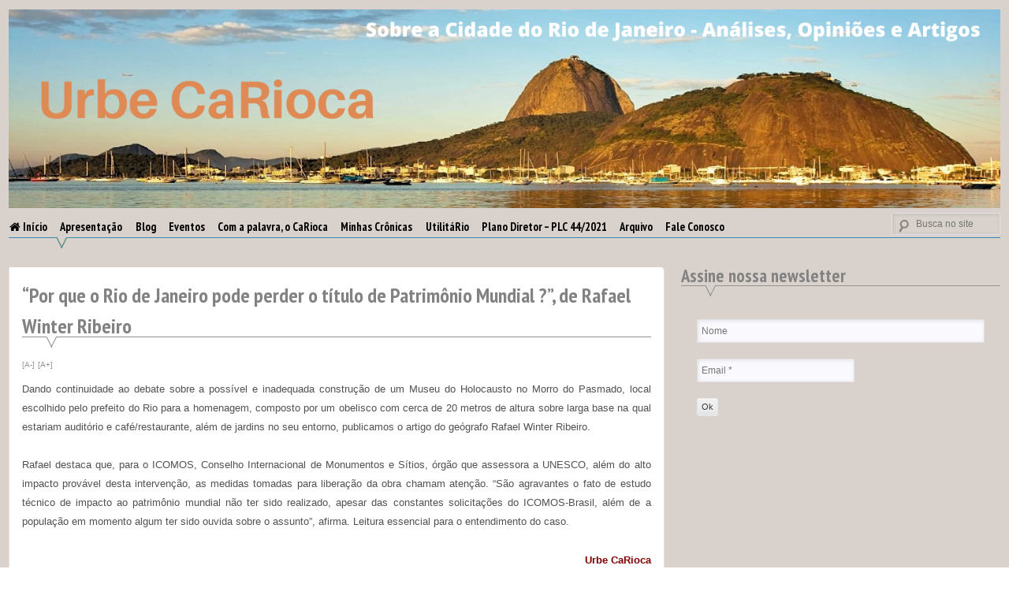

--- FILE ---
content_type: text/html; charset=UTF-8
request_url: http://urbecarioca.com.br/por-que-o-rio-de-janeiro-pode-perder-o-titulo-de-patrimonio-mundial-rafael-winter-ribeiro/
body_size: 115969
content:
<!DOCTYPE html>
<html lang="pt-BR" prefix="og: https://ogp.me/ns# fb: http://ogp.me/ns/fb#">
<head>
<meta charset="UTF-8">
<meta name="viewport" content="width=device-width, initial-scale=1">
<link rel="profile" href="http://gmpg.org/xfn/11">
<link rel="pingback" href="http://urbecarioca.com.br/xmlrpc.php">
	<style>img:is([sizes="auto" i], [sizes^="auto," i]) { contain-intrinsic-size: 3000px 1500px }</style>
	
<!-- Otimização para mecanismos de pesquisa pelo Rank Math - https://rankmath.com/ -->
<title>&quot;Por que o Rio de Janeiro pode perder o título de Patrimônio Mundial ?&quot;, de Rafael Winter Ribeiro -</title>
<meta name="description" content="Dando continuidade ao debate sobre a possível e inadequada construção de um Museu do Holocausto no Morro do Pasmado, local escolhido pelo prefeito do Rio para"/>
<meta name="robots" content="index, follow, max-snippet:-1, max-video-preview:-1, max-image-preview:large"/>
<link rel="canonical" href="http://urbecarioca.com.br/por-que-o-rio-de-janeiro-pode-perder-o-titulo-de-patrimonio-mundial-rafael-winter-ribeiro/" />
<meta property="og:locale" content="pt_BR" />
<meta property="og:type" content="article" />
<meta property="og:title" content="&quot;Por que o Rio de Janeiro pode perder o título de Patrimônio Mundial ?&quot;, de Rafael Winter Ribeiro -" />
<meta property="og:description" content="Dando continuidade ao debate sobre a possível e inadequada construção de um Museu do Holocausto no Morro do Pasmado, local escolhido pelo prefeito do Rio para" />
<meta property="og:url" content="http://urbecarioca.com.br/por-que-o-rio-de-janeiro-pode-perder-o-titulo-de-patrimonio-mundial-rafael-winter-ribeiro/" />
<meta property="article:tag" content="Botafogo" />
<meta property="article:tag" content="IPHAN" />
<meta property="article:tag" content="Morro do Pasmado" />
<meta property="article:tag" content="Paisagem Urbana" />
<meta property="article:tag" content="Pão de Açúcar" />
<meta property="article:tag" content="Patrimônio Cultural" />
<meta property="article:tag" content="patrimônio mundial" />
<meta property="article:tag" content="Prefeitura" />
<meta property="article:tag" content="Rio de Janeiro" />
<meta property="article:tag" content="Tombamento" />
<meta property="article:tag" content="Unesco" />
<meta property="article:section" content="Blog" />
<meta property="og:updated_time" content="2019-03-12T20:27:37-03:00" />
<meta property="og:image" content="http://urbecarioca.com.br/wp-content/uploads/2019/03/53626861_2533947606633853_8273156749347782656_n.jpg" />
<meta property="og:image:width" content="680" />
<meta property="og:image:height" content="453" />
<meta property="og:image:alt" content="&#8220;Por que o Rio de Janeiro pode perder o título de Patrimônio Mundial ?&#8221;, de  Rafael Winter Ribeiro" />
<meta property="og:image:type" content="image/jpeg" />
<meta property="article:published_time" content="2019-03-12T20:09:47-03:00" />
<meta property="article:modified_time" content="2019-03-12T20:27:37-03:00" />
<meta name="twitter:card" content="summary_large_image" />
<meta name="twitter:title" content="&quot;Por que o Rio de Janeiro pode perder o título de Patrimônio Mundial ?&quot;, de Rafael Winter Ribeiro -" />
<meta name="twitter:description" content="Dando continuidade ao debate sobre a possível e inadequada construção de um Museu do Holocausto no Morro do Pasmado, local escolhido pelo prefeito do Rio para" />
<meta name="twitter:image" content="http://urbecarioca.com.br/wp-content/uploads/2019/03/53626861_2533947606633853_8273156749347782656_n.jpg" />
<meta name="twitter:label1" content="Escrito por" />
<meta name="twitter:data1" content="Andrea Albuquerque G. Redondo" />
<meta name="twitter:label2" content="Tempo para leitura" />
<meta name="twitter:data2" content="5 minutos" />
<script type="application/ld+json" class="rank-math-schema">{"@context":"https://schema.org","@graph":[{"@type":["Person","Organization"],"@id":"http://urbecarioca.com.br/#person"},{"@type":"WebSite","@id":"http://urbecarioca.com.br/#website","url":"http://urbecarioca.com.br","publisher":{"@id":"http://urbecarioca.com.br/#person"},"inLanguage":"pt-BR"},{"@type":"ImageObject","@id":"http://urbecarioca.com.br/wp-content/uploads/2019/03/53626861_2533947606633853_8273156749347782656_n.jpg","url":"http://urbecarioca.com.br/wp-content/uploads/2019/03/53626861_2533947606633853_8273156749347782656_n.jpg","width":"680","height":"453","inLanguage":"pt-BR"},{"@type":"WebPage","@id":"http://urbecarioca.com.br/por-que-o-rio-de-janeiro-pode-perder-o-titulo-de-patrimonio-mundial-rafael-winter-ribeiro/#webpage","url":"http://urbecarioca.com.br/por-que-o-rio-de-janeiro-pode-perder-o-titulo-de-patrimonio-mundial-rafael-winter-ribeiro/","name":"&quot;Por que o Rio de Janeiro pode perder o t\u00edtulo de Patrim\u00f4nio Mundial ?&quot;, de Rafael Winter Ribeiro -","datePublished":"2019-03-12T20:09:47-03:00","dateModified":"2019-03-12T20:27:37-03:00","isPartOf":{"@id":"http://urbecarioca.com.br/#website"},"primaryImageOfPage":{"@id":"http://urbecarioca.com.br/wp-content/uploads/2019/03/53626861_2533947606633853_8273156749347782656_n.jpg"},"inLanguage":"pt-BR"},{"@type":"Person","@id":"http://urbecarioca.com.br/author/andrearedondo/","name":"Andrea Albuquerque G. Redondo","url":"http://urbecarioca.com.br/author/andrearedondo/","image":{"@type":"ImageObject","@id":"https://secure.gravatar.com/avatar/b14918168e3dde44d36d498a15ec68b9?s=96&amp;d=mm&amp;r=g","url":"https://secure.gravatar.com/avatar/b14918168e3dde44d36d498a15ec68b9?s=96&amp;d=mm&amp;r=g","caption":"Andrea Albuquerque G. Redondo","inLanguage":"pt-BR"}},{"@type":"BlogPosting","headline":"&quot;Por que o Rio de Janeiro pode perder o t\u00edtulo de Patrim\u00f4nio Mundial ?&quot;, de Rafael Winter Ribeiro -","datePublished":"2019-03-12T20:09:47-03:00","dateModified":"2019-03-12T20:27:37-03:00","articleSection":"Blog","author":{"@id":"http://urbecarioca.com.br/author/andrearedondo/","name":"Andrea Albuquerque G. Redondo"},"publisher":{"@id":"http://urbecarioca.com.br/#person"},"description":"Dando\u00a0continuidade ao debate\u00a0sobre a poss\u00edvel e inadequada constru\u00e7\u00e3o de um Museu do Holocausto no Morro do Pasmado, local escolhido pelo prefeito do Rio para","name":"&quot;Por que o Rio de Janeiro pode perder o t\u00edtulo de Patrim\u00f4nio Mundial ?&quot;, de Rafael Winter Ribeiro -","@id":"http://urbecarioca.com.br/por-que-o-rio-de-janeiro-pode-perder-o-titulo-de-patrimonio-mundial-rafael-winter-ribeiro/#richSnippet","isPartOf":{"@id":"http://urbecarioca.com.br/por-que-o-rio-de-janeiro-pode-perder-o-titulo-de-patrimonio-mundial-rafael-winter-ribeiro/#webpage"},"image":{"@id":"http://urbecarioca.com.br/wp-content/uploads/2019/03/53626861_2533947606633853_8273156749347782656_n.jpg"},"inLanguage":"pt-BR","mainEntityOfPage":{"@id":"http://urbecarioca.com.br/por-que-o-rio-de-janeiro-pode-perder-o-titulo-de-patrimonio-mundial-rafael-winter-ribeiro/#webpage"}}]}</script>
<!-- /Plugin de SEO Rank Math para WordPress -->

<link rel='dns-prefetch' href='//stats.wp.com' />
<link rel='dns-prefetch' href='//www.googletagmanager.com' />
<link rel="alternate" type="application/rss+xml" title="Feed para  &raquo;" href="http://urbecarioca.com.br/feed/" />
<link rel="alternate" type="application/rss+xml" title="Feed de comentários para  &raquo;" href="http://urbecarioca.com.br/comments/feed/" />
<link rel="alternate" type="application/rss+xml" title="Feed de comentários para  &raquo; &#8220;Por que o Rio de Janeiro pode perder o título de Patrimônio Mundial ?&#8221;, de  Rafael Winter Ribeiro" href="http://urbecarioca.com.br/por-que-o-rio-de-janeiro-pode-perder-o-titulo-de-patrimonio-mundial-rafael-winter-ribeiro/feed/" />
<script type="text/javascript">
/* <![CDATA[ */
window._wpemojiSettings = {"baseUrl":"https:\/\/s.w.org\/images\/core\/emoji\/15.0.3\/72x72\/","ext":".png","svgUrl":"https:\/\/s.w.org\/images\/core\/emoji\/15.0.3\/svg\/","svgExt":".svg","source":{"concatemoji":"http:\/\/urbecarioca.com.br\/wp-includes\/js\/wp-emoji-release.min.js?ver=6.7.4"}};
/*! This file is auto-generated */
!function(i,n){var o,s,e;function c(e){try{var t={supportTests:e,timestamp:(new Date).valueOf()};sessionStorage.setItem(o,JSON.stringify(t))}catch(e){}}function p(e,t,n){e.clearRect(0,0,e.canvas.width,e.canvas.height),e.fillText(t,0,0);var t=new Uint32Array(e.getImageData(0,0,e.canvas.width,e.canvas.height).data),r=(e.clearRect(0,0,e.canvas.width,e.canvas.height),e.fillText(n,0,0),new Uint32Array(e.getImageData(0,0,e.canvas.width,e.canvas.height).data));return t.every(function(e,t){return e===r[t]})}function u(e,t,n){switch(t){case"flag":return n(e,"\ud83c\udff3\ufe0f\u200d\u26a7\ufe0f","\ud83c\udff3\ufe0f\u200b\u26a7\ufe0f")?!1:!n(e,"\ud83c\uddfa\ud83c\uddf3","\ud83c\uddfa\u200b\ud83c\uddf3")&&!n(e,"\ud83c\udff4\udb40\udc67\udb40\udc62\udb40\udc65\udb40\udc6e\udb40\udc67\udb40\udc7f","\ud83c\udff4\u200b\udb40\udc67\u200b\udb40\udc62\u200b\udb40\udc65\u200b\udb40\udc6e\u200b\udb40\udc67\u200b\udb40\udc7f");case"emoji":return!n(e,"\ud83d\udc26\u200d\u2b1b","\ud83d\udc26\u200b\u2b1b")}return!1}function f(e,t,n){var r="undefined"!=typeof WorkerGlobalScope&&self instanceof WorkerGlobalScope?new OffscreenCanvas(300,150):i.createElement("canvas"),a=r.getContext("2d",{willReadFrequently:!0}),o=(a.textBaseline="top",a.font="600 32px Arial",{});return e.forEach(function(e){o[e]=t(a,e,n)}),o}function t(e){var t=i.createElement("script");t.src=e,t.defer=!0,i.head.appendChild(t)}"undefined"!=typeof Promise&&(o="wpEmojiSettingsSupports",s=["flag","emoji"],n.supports={everything:!0,everythingExceptFlag:!0},e=new Promise(function(e){i.addEventListener("DOMContentLoaded",e,{once:!0})}),new Promise(function(t){var n=function(){try{var e=JSON.parse(sessionStorage.getItem(o));if("object"==typeof e&&"number"==typeof e.timestamp&&(new Date).valueOf()<e.timestamp+604800&&"object"==typeof e.supportTests)return e.supportTests}catch(e){}return null}();if(!n){if("undefined"!=typeof Worker&&"undefined"!=typeof OffscreenCanvas&&"undefined"!=typeof URL&&URL.createObjectURL&&"undefined"!=typeof Blob)try{var e="postMessage("+f.toString()+"("+[JSON.stringify(s),u.toString(),p.toString()].join(",")+"));",r=new Blob([e],{type:"text/javascript"}),a=new Worker(URL.createObjectURL(r),{name:"wpTestEmojiSupports"});return void(a.onmessage=function(e){c(n=e.data),a.terminate(),t(n)})}catch(e){}c(n=f(s,u,p))}t(n)}).then(function(e){for(var t in e)n.supports[t]=e[t],n.supports.everything=n.supports.everything&&n.supports[t],"flag"!==t&&(n.supports.everythingExceptFlag=n.supports.everythingExceptFlag&&n.supports[t]);n.supports.everythingExceptFlag=n.supports.everythingExceptFlag&&!n.supports.flag,n.DOMReady=!1,n.readyCallback=function(){n.DOMReady=!0}}).then(function(){return e}).then(function(){var e;n.supports.everything||(n.readyCallback(),(e=n.source||{}).concatemoji?t(e.concatemoji):e.wpemoji&&e.twemoji&&(t(e.twemoji),t(e.wpemoji)))}))}((window,document),window._wpemojiSettings);
/* ]]> */
</script>
<link rel='stylesheet' id='jetpack_related-posts-css' href='http://urbecarioca.com.br/wp-content/plugins/jetpack/modules/related-posts/related-posts.css?ver=20240116' type='text/css' media='all' />
<style id='wp-emoji-styles-inline-css' type='text/css'>

	img.wp-smiley, img.emoji {
		display: inline !important;
		border: none !important;
		box-shadow: none !important;
		height: 1em !important;
		width: 1em !important;
		margin: 0 0.07em !important;
		vertical-align: -0.1em !important;
		background: none !important;
		padding: 0 !important;
	}
</style>
<link rel='stylesheet' id='wp-block-library-css' href='http://urbecarioca.com.br/wp-includes/css/dist/block-library/style.min.css?ver=6.7.4' type='text/css' media='all' />
<link rel='stylesheet' id='mediaelement-css' href='http://urbecarioca.com.br/wp-includes/js/mediaelement/mediaelementplayer-legacy.min.css?ver=4.2.17' type='text/css' media='all' />
<link rel='stylesheet' id='wp-mediaelement-css' href='http://urbecarioca.com.br/wp-includes/js/mediaelement/wp-mediaelement.min.css?ver=6.7.4' type='text/css' media='all' />
<style id='jetpack-sharing-buttons-style-inline-css' type='text/css'>
.jetpack-sharing-buttons__services-list{display:flex;flex-direction:row;flex-wrap:wrap;gap:0;list-style-type:none;margin:5px;padding:0}.jetpack-sharing-buttons__services-list.has-small-icon-size{font-size:12px}.jetpack-sharing-buttons__services-list.has-normal-icon-size{font-size:16px}.jetpack-sharing-buttons__services-list.has-large-icon-size{font-size:24px}.jetpack-sharing-buttons__services-list.has-huge-icon-size{font-size:36px}@media print{.jetpack-sharing-buttons__services-list{display:none!important}}.editor-styles-wrapper .wp-block-jetpack-sharing-buttons{gap:0;padding-inline-start:0}ul.jetpack-sharing-buttons__services-list.has-background{padding:1.25em 2.375em}
</style>
<style id='classic-theme-styles-inline-css' type='text/css'>
/*! This file is auto-generated */
.wp-block-button__link{color:#fff;background-color:#32373c;border-radius:9999px;box-shadow:none;text-decoration:none;padding:calc(.667em + 2px) calc(1.333em + 2px);font-size:1.125em}.wp-block-file__button{background:#32373c;color:#fff;text-decoration:none}
</style>
<style id='global-styles-inline-css' type='text/css'>
:root{--wp--preset--aspect-ratio--square: 1;--wp--preset--aspect-ratio--4-3: 4/3;--wp--preset--aspect-ratio--3-4: 3/4;--wp--preset--aspect-ratio--3-2: 3/2;--wp--preset--aspect-ratio--2-3: 2/3;--wp--preset--aspect-ratio--16-9: 16/9;--wp--preset--aspect-ratio--9-16: 9/16;--wp--preset--color--black: #000000;--wp--preset--color--cyan-bluish-gray: #abb8c3;--wp--preset--color--white: #ffffff;--wp--preset--color--pale-pink: #f78da7;--wp--preset--color--vivid-red: #cf2e2e;--wp--preset--color--luminous-vivid-orange: #ff6900;--wp--preset--color--luminous-vivid-amber: #fcb900;--wp--preset--color--light-green-cyan: #7bdcb5;--wp--preset--color--vivid-green-cyan: #00d084;--wp--preset--color--pale-cyan-blue: #8ed1fc;--wp--preset--color--vivid-cyan-blue: #0693e3;--wp--preset--color--vivid-purple: #9b51e0;--wp--preset--gradient--vivid-cyan-blue-to-vivid-purple: linear-gradient(135deg,rgba(6,147,227,1) 0%,rgb(155,81,224) 100%);--wp--preset--gradient--light-green-cyan-to-vivid-green-cyan: linear-gradient(135deg,rgb(122,220,180) 0%,rgb(0,208,130) 100%);--wp--preset--gradient--luminous-vivid-amber-to-luminous-vivid-orange: linear-gradient(135deg,rgba(252,185,0,1) 0%,rgba(255,105,0,1) 100%);--wp--preset--gradient--luminous-vivid-orange-to-vivid-red: linear-gradient(135deg,rgba(255,105,0,1) 0%,rgb(207,46,46) 100%);--wp--preset--gradient--very-light-gray-to-cyan-bluish-gray: linear-gradient(135deg,rgb(238,238,238) 0%,rgb(169,184,195) 100%);--wp--preset--gradient--cool-to-warm-spectrum: linear-gradient(135deg,rgb(74,234,220) 0%,rgb(151,120,209) 20%,rgb(207,42,186) 40%,rgb(238,44,130) 60%,rgb(251,105,98) 80%,rgb(254,248,76) 100%);--wp--preset--gradient--blush-light-purple: linear-gradient(135deg,rgb(255,206,236) 0%,rgb(152,150,240) 100%);--wp--preset--gradient--blush-bordeaux: linear-gradient(135deg,rgb(254,205,165) 0%,rgb(254,45,45) 50%,rgb(107,0,62) 100%);--wp--preset--gradient--luminous-dusk: linear-gradient(135deg,rgb(255,203,112) 0%,rgb(199,81,192) 50%,rgb(65,88,208) 100%);--wp--preset--gradient--pale-ocean: linear-gradient(135deg,rgb(255,245,203) 0%,rgb(182,227,212) 50%,rgb(51,167,181) 100%);--wp--preset--gradient--electric-grass: linear-gradient(135deg,rgb(202,248,128) 0%,rgb(113,206,126) 100%);--wp--preset--gradient--midnight: linear-gradient(135deg,rgb(2,3,129) 0%,rgb(40,116,252) 100%);--wp--preset--font-size--small: 13px;--wp--preset--font-size--medium: 20px;--wp--preset--font-size--large: 36px;--wp--preset--font-size--x-large: 42px;--wp--preset--spacing--20: 0.44rem;--wp--preset--spacing--30: 0.67rem;--wp--preset--spacing--40: 1rem;--wp--preset--spacing--50: 1.5rem;--wp--preset--spacing--60: 2.25rem;--wp--preset--spacing--70: 3.38rem;--wp--preset--spacing--80: 5.06rem;--wp--preset--shadow--natural: 6px 6px 9px rgba(0, 0, 0, 0.2);--wp--preset--shadow--deep: 12px 12px 50px rgba(0, 0, 0, 0.4);--wp--preset--shadow--sharp: 6px 6px 0px rgba(0, 0, 0, 0.2);--wp--preset--shadow--outlined: 6px 6px 0px -3px rgba(255, 255, 255, 1), 6px 6px rgba(0, 0, 0, 1);--wp--preset--shadow--crisp: 6px 6px 0px rgba(0, 0, 0, 1);}:where(.is-layout-flex){gap: 0.5em;}:where(.is-layout-grid){gap: 0.5em;}body .is-layout-flex{display: flex;}.is-layout-flex{flex-wrap: wrap;align-items: center;}.is-layout-flex > :is(*, div){margin: 0;}body .is-layout-grid{display: grid;}.is-layout-grid > :is(*, div){margin: 0;}:where(.wp-block-columns.is-layout-flex){gap: 2em;}:where(.wp-block-columns.is-layout-grid){gap: 2em;}:where(.wp-block-post-template.is-layout-flex){gap: 1.25em;}:where(.wp-block-post-template.is-layout-grid){gap: 1.25em;}.has-black-color{color: var(--wp--preset--color--black) !important;}.has-cyan-bluish-gray-color{color: var(--wp--preset--color--cyan-bluish-gray) !important;}.has-white-color{color: var(--wp--preset--color--white) !important;}.has-pale-pink-color{color: var(--wp--preset--color--pale-pink) !important;}.has-vivid-red-color{color: var(--wp--preset--color--vivid-red) !important;}.has-luminous-vivid-orange-color{color: var(--wp--preset--color--luminous-vivid-orange) !important;}.has-luminous-vivid-amber-color{color: var(--wp--preset--color--luminous-vivid-amber) !important;}.has-light-green-cyan-color{color: var(--wp--preset--color--light-green-cyan) !important;}.has-vivid-green-cyan-color{color: var(--wp--preset--color--vivid-green-cyan) !important;}.has-pale-cyan-blue-color{color: var(--wp--preset--color--pale-cyan-blue) !important;}.has-vivid-cyan-blue-color{color: var(--wp--preset--color--vivid-cyan-blue) !important;}.has-vivid-purple-color{color: var(--wp--preset--color--vivid-purple) !important;}.has-black-background-color{background-color: var(--wp--preset--color--black) !important;}.has-cyan-bluish-gray-background-color{background-color: var(--wp--preset--color--cyan-bluish-gray) !important;}.has-white-background-color{background-color: var(--wp--preset--color--white) !important;}.has-pale-pink-background-color{background-color: var(--wp--preset--color--pale-pink) !important;}.has-vivid-red-background-color{background-color: var(--wp--preset--color--vivid-red) !important;}.has-luminous-vivid-orange-background-color{background-color: var(--wp--preset--color--luminous-vivid-orange) !important;}.has-luminous-vivid-amber-background-color{background-color: var(--wp--preset--color--luminous-vivid-amber) !important;}.has-light-green-cyan-background-color{background-color: var(--wp--preset--color--light-green-cyan) !important;}.has-vivid-green-cyan-background-color{background-color: var(--wp--preset--color--vivid-green-cyan) !important;}.has-pale-cyan-blue-background-color{background-color: var(--wp--preset--color--pale-cyan-blue) !important;}.has-vivid-cyan-blue-background-color{background-color: var(--wp--preset--color--vivid-cyan-blue) !important;}.has-vivid-purple-background-color{background-color: var(--wp--preset--color--vivid-purple) !important;}.has-black-border-color{border-color: var(--wp--preset--color--black) !important;}.has-cyan-bluish-gray-border-color{border-color: var(--wp--preset--color--cyan-bluish-gray) !important;}.has-white-border-color{border-color: var(--wp--preset--color--white) !important;}.has-pale-pink-border-color{border-color: var(--wp--preset--color--pale-pink) !important;}.has-vivid-red-border-color{border-color: var(--wp--preset--color--vivid-red) !important;}.has-luminous-vivid-orange-border-color{border-color: var(--wp--preset--color--luminous-vivid-orange) !important;}.has-luminous-vivid-amber-border-color{border-color: var(--wp--preset--color--luminous-vivid-amber) !important;}.has-light-green-cyan-border-color{border-color: var(--wp--preset--color--light-green-cyan) !important;}.has-vivid-green-cyan-border-color{border-color: var(--wp--preset--color--vivid-green-cyan) !important;}.has-pale-cyan-blue-border-color{border-color: var(--wp--preset--color--pale-cyan-blue) !important;}.has-vivid-cyan-blue-border-color{border-color: var(--wp--preset--color--vivid-cyan-blue) !important;}.has-vivid-purple-border-color{border-color: var(--wp--preset--color--vivid-purple) !important;}.has-vivid-cyan-blue-to-vivid-purple-gradient-background{background: var(--wp--preset--gradient--vivid-cyan-blue-to-vivid-purple) !important;}.has-light-green-cyan-to-vivid-green-cyan-gradient-background{background: var(--wp--preset--gradient--light-green-cyan-to-vivid-green-cyan) !important;}.has-luminous-vivid-amber-to-luminous-vivid-orange-gradient-background{background: var(--wp--preset--gradient--luminous-vivid-amber-to-luminous-vivid-orange) !important;}.has-luminous-vivid-orange-to-vivid-red-gradient-background{background: var(--wp--preset--gradient--luminous-vivid-orange-to-vivid-red) !important;}.has-very-light-gray-to-cyan-bluish-gray-gradient-background{background: var(--wp--preset--gradient--very-light-gray-to-cyan-bluish-gray) !important;}.has-cool-to-warm-spectrum-gradient-background{background: var(--wp--preset--gradient--cool-to-warm-spectrum) !important;}.has-blush-light-purple-gradient-background{background: var(--wp--preset--gradient--blush-light-purple) !important;}.has-blush-bordeaux-gradient-background{background: var(--wp--preset--gradient--blush-bordeaux) !important;}.has-luminous-dusk-gradient-background{background: var(--wp--preset--gradient--luminous-dusk) !important;}.has-pale-ocean-gradient-background{background: var(--wp--preset--gradient--pale-ocean) !important;}.has-electric-grass-gradient-background{background: var(--wp--preset--gradient--electric-grass) !important;}.has-midnight-gradient-background{background: var(--wp--preset--gradient--midnight) !important;}.has-small-font-size{font-size: var(--wp--preset--font-size--small) !important;}.has-medium-font-size{font-size: var(--wp--preset--font-size--medium) !important;}.has-large-font-size{font-size: var(--wp--preset--font-size--large) !important;}.has-x-large-font-size{font-size: var(--wp--preset--font-size--x-large) !important;}
:where(.wp-block-post-template.is-layout-flex){gap: 1.25em;}:where(.wp-block-post-template.is-layout-grid){gap: 1.25em;}
:where(.wp-block-columns.is-layout-flex){gap: 2em;}:where(.wp-block-columns.is-layout-grid){gap: 2em;}
:root :where(.wp-block-pullquote){font-size: 1.5em;line-height: 1.6;}
</style>
<link rel='stylesheet' id='archives-cal-calendrier-css' href='http://urbecarioca.com.br/wp-content/plugins/archives-calendar-widget/themes/calendrier.css?ver=1.0.15' type='text/css' media='all' />
<link rel='stylesheet' id='contact-form-7-css' href='http://urbecarioca.com.br/wp-content/plugins/contact-form-7/includes/css/styles.css?ver=6.1.3' type='text/css' media='all' />
<link rel='stylesheet' id='font-awesome-four-css' href='http://urbecarioca.com.br/wp-content/plugins/font-awesome-4-menus/css/font-awesome.min.css?ver=4.7.0' type='text/css' media='all' />
<style id='responsive-menu-inline-css' type='text/css'>
/** This file is major component of this plugin so please don't try to edit here. */
#rmp_menu_trigger-11809 {
  width: 55px;
  height: 55px;
  position: fixed;
  top: 15px;
  border-radius: 5px;
  display: none;
  text-decoration: none;
  right: 5%;
  background: #d06f20;
  transition: transform 0.5s, background-color 0.5s;
}
#rmp_menu_trigger-11809:hover, #rmp_menu_trigger-11809:focus {
  background: #d06f20;
  text-decoration: unset;
}
#rmp_menu_trigger-11809.is-active {
  background: #d06f20;
}
#rmp_menu_trigger-11809 .rmp-trigger-box {
  width: 25px;
  color: #ffffff;
}
#rmp_menu_trigger-11809 .rmp-trigger-icon-active, #rmp_menu_trigger-11809 .rmp-trigger-text-open {
  display: none;
}
#rmp_menu_trigger-11809.is-active .rmp-trigger-icon-active, #rmp_menu_trigger-11809.is-active .rmp-trigger-text-open {
  display: inline;
}
#rmp_menu_trigger-11809.is-active .rmp-trigger-icon-inactive, #rmp_menu_trigger-11809.is-active .rmp-trigger-text {
  display: none;
}
#rmp_menu_trigger-11809 .rmp-trigger-label {
  color: #ffffff;
  pointer-events: none;
  line-height: 13px;
  font-family: inherit;
  font-size: 14px;
  display: inline;
  text-transform: inherit;
}
#rmp_menu_trigger-11809 .rmp-trigger-label.rmp-trigger-label-top {
  display: block;
  margin-bottom: 12px;
}
#rmp_menu_trigger-11809 .rmp-trigger-label.rmp-trigger-label-bottom {
  display: block;
  margin-top: 12px;
}
#rmp_menu_trigger-11809 .responsive-menu-pro-inner {
  display: block;
}
#rmp_menu_trigger-11809 .rmp-trigger-icon-inactive .rmp-font-icon {
  color: #ffffff;
}
#rmp_menu_trigger-11809 .responsive-menu-pro-inner, #rmp_menu_trigger-11809 .responsive-menu-pro-inner::before, #rmp_menu_trigger-11809 .responsive-menu-pro-inner::after {
  width: 25px;
  height: 3px;
  background-color: #ffffff;
  border-radius: 4px;
  position: absolute;
}
#rmp_menu_trigger-11809 .rmp-trigger-icon-active .rmp-font-icon {
  color: #ffffff;
}
#rmp_menu_trigger-11809.is-active .responsive-menu-pro-inner, #rmp_menu_trigger-11809.is-active .responsive-menu-pro-inner::before, #rmp_menu_trigger-11809.is-active .responsive-menu-pro-inner::after {
  background-color: #ffffff;
}
#rmp_menu_trigger-11809:hover .rmp-trigger-icon-inactive .rmp-font-icon {
  color: #ffffff;
}
#rmp_menu_trigger-11809:not(.is-active):hover .responsive-menu-pro-inner, #rmp_menu_trigger-11809:not(.is-active):hover .responsive-menu-pro-inner::before, #rmp_menu_trigger-11809:not(.is-active):hover .responsive-menu-pro-inner::after {
  background-color: #ffffff;
}
#rmp_menu_trigger-11809 .responsive-menu-pro-inner::before {
  top: 10px;
}
#rmp_menu_trigger-11809 .responsive-menu-pro-inner::after {
  bottom: 10px;
}
#rmp_menu_trigger-11809.is-active .responsive-menu-pro-inner::after {
  bottom: 0;
}
/* Hamburger menu styling */
@media screen and (max-width: 800px) {
  /** Menu Title Style */
  /** Menu Additional Content Style */
  #rmp_menu_trigger-11809 {
    display: block;
  }
  #rmp-container-11809 {
    position: fixed;
    top: 0;
    margin: 0;
    transition: transform 0.5s;
    overflow: auto;
    display: block;
    width: 50%;
    background-color: #212121;
    background-image: url("");
    height: 100%;
    left: 0;
    padding-top: 0px;
    padding-left: 0px;
    padding-bottom: 0px;
    padding-right: 0px;
  }
  #rmp-menu-wrap-11809 {
    padding-top: 0px;
    padding-left: 0px;
    padding-bottom: 0px;
    padding-right: 0px;
    background-color: #212121;
  }
  #rmp-menu-wrap-11809 .rmp-menu, #rmp-menu-wrap-11809 .rmp-submenu {
    width: 100%;
    box-sizing: border-box;
    margin: 0;
    padding: 0;
  }
  #rmp-menu-wrap-11809 .rmp-submenu-depth-1 .rmp-menu-item-link {
    padding-left: 10%;
  }
  #rmp-menu-wrap-11809 .rmp-submenu-depth-2 .rmp-menu-item-link {
    padding-left: 15%;
  }
  #rmp-menu-wrap-11809 .rmp-submenu-depth-3 .rmp-menu-item-link {
    padding-left: 20%;
  }
  #rmp-menu-wrap-11809 .rmp-submenu-depth-4 .rmp-menu-item-link {
    padding-left: 25%;
  }
  #rmp-menu-wrap-11809 .rmp-submenu.rmp-submenu-open {
    display: block;
  }
  #rmp-menu-wrap-11809 .rmp-menu-item {
    width: 100%;
    list-style: none;
    margin: 0;
  }
  #rmp-menu-wrap-11809 .rmp-menu-item-link {
    height: 40px;
    line-height: 40px;
    font-size: 13px;
    border-bottom: 1px solid #212121;
    font-family: inherit;
    color: #ffffff;
    text-align: right;
    background-color: #212121;
    font-weight: normal;
    letter-spacing: 0px;
    display: block;
    box-sizing: border-box;
    width: 100%;
    text-decoration: none;
    position: relative;
    overflow: hidden;
    transition: background-color 0.5s, border-color 0.5s, 0.5s;
    padding: 0 5%;
    padding-right: 50px;
  }
  #rmp-menu-wrap-11809 .rmp-menu-item-link:after, #rmp-menu-wrap-11809 .rmp-menu-item-link:before {
    display: none;
  }
  #rmp-menu-wrap-11809 .rmp-menu-item-link:hover, #rmp-menu-wrap-11809 .rmp-menu-item-link:focus {
    color: #ffffff;
    border-color: #212121;
    background-color: #3f3f3f;
  }
  #rmp-menu-wrap-11809 .rmp-menu-item-link:focus {
    outline: none;
    border-color: unset;
    box-shadow: unset;
  }
  #rmp-menu-wrap-11809 .rmp-menu-item-link .rmp-font-icon {
    height: 40px;
    line-height: 40px;
    margin-right: 10px;
    font-size: 13px;
  }
  #rmp-menu-wrap-11809 .rmp-menu-current-item .rmp-menu-item-link {
    color: #ffffff;
    border-color: #212121;
    background-color: #212121;
  }
  #rmp-menu-wrap-11809 .rmp-menu-current-item .rmp-menu-item-link:hover, #rmp-menu-wrap-11809 .rmp-menu-current-item .rmp-menu-item-link:focus {
    color: #ffffff;
    border-color: #3f3f3f;
    background-color: #3f3f3f;
  }
  #rmp-menu-wrap-11809 .rmp-menu-subarrow {
    position: absolute;
    top: 0;
    bottom: 0;
    text-align: center;
    overflow: hidden;
    background-size: cover;
    overflow: hidden;
    right: 0;
    border-left-style: solid;
    border-left-color: #212121;
    border-left-width: 1px;
    height: 40px;
    width: 40px;
    color: #ffffff;
    background-color: #212121;
  }
  #rmp-menu-wrap-11809 .rmp-menu-subarrow svg {
    fill: #ffffff;
  }
  #rmp-menu-wrap-11809 .rmp-menu-subarrow:hover {
    color: #ffffff;
    border-color: #3f3f3f;
    background-color: #3f3f3f;
  }
  #rmp-menu-wrap-11809 .rmp-menu-subarrow:hover svg {
    fill: #ffffff;
  }
  #rmp-menu-wrap-11809 .rmp-menu-subarrow .rmp-font-icon {
    margin-right: unset;
  }
  #rmp-menu-wrap-11809 .rmp-menu-subarrow * {
    vertical-align: middle;
    line-height: 40px;
  }
  #rmp-menu-wrap-11809 .rmp-menu-subarrow-active {
    display: block;
    background-size: cover;
    color: #ffffff;
    border-color: #212121;
    background-color: #212121;
  }
  #rmp-menu-wrap-11809 .rmp-menu-subarrow-active svg {
    fill: #ffffff;
  }
  #rmp-menu-wrap-11809 .rmp-menu-subarrow-active:hover {
    color: #ffffff;
    border-color: #3f3f3f;
    background-color: #3f3f3f;
  }
  #rmp-menu-wrap-11809 .rmp-menu-subarrow-active:hover svg {
    fill: #ffffff;
  }
  #rmp-menu-wrap-11809 .rmp-submenu {
    display: none;
  }
  #rmp-menu-wrap-11809 .rmp-submenu .rmp-menu-item-link {
    height: 40px;
    line-height: 40px;
    letter-spacing: 0px;
    font-size: 13px;
    border-bottom: 1px solid #212121;
    font-family: inherit;
    font-weight: normal;
    color: #ffffff;
    text-align: right;
    background-color: #212121;
  }
  #rmp-menu-wrap-11809 .rmp-submenu .rmp-menu-item-link:hover, #rmp-menu-wrap-11809 .rmp-submenu .rmp-menu-item-link:focus {
    color: #ffffff;
    border-color: #212121;
    background-color: #3f3f3f;
  }
  #rmp-menu-wrap-11809 .rmp-submenu .rmp-menu-current-item .rmp-menu-item-link {
    color: #ffffff;
    border-color: #212121;
    background-color: #212121;
  }
  #rmp-menu-wrap-11809 .rmp-submenu .rmp-menu-current-item .rmp-menu-item-link:hover, #rmp-menu-wrap-11809 .rmp-submenu .rmp-menu-current-item .rmp-menu-item-link:focus {
    color: #ffffff;
    border-color: #3f3f3f;
    background-color: #3f3f3f;
  }
  #rmp-menu-wrap-11809 .rmp-submenu .rmp-menu-subarrow {
    right: 0;
    border-right: unset;
    border-left-style: solid;
    border-left-color: #212121;
    border-left-width: 1px;
    height: 40px;
    line-height: 40px;
    width: 40px;
    color: #ffffff;
    background-color: #212121;
  }
  #rmp-menu-wrap-11809 .rmp-submenu .rmp-menu-subarrow:hover {
    color: #ffffff;
    border-color: #3f3f3f;
    background-color: #3f3f3f;
  }
  #rmp-menu-wrap-11809 .rmp-submenu .rmp-menu-subarrow-active {
    color: #ffffff;
    border-color: #212121;
    background-color: #212121;
  }
  #rmp-menu-wrap-11809 .rmp-submenu .rmp-menu-subarrow-active:hover {
    color: #ffffff;
    border-color: #3f3f3f;
    background-color: #3f3f3f;
  }
  #rmp-menu-wrap-11809 .rmp-menu-item-description {
    margin: 0;
    padding: 5px 5%;
    opacity: 0.8;
    color: #ffffff;
  }
  #rmp-search-box-11809 {
    display: block;
    padding-top: 0px;
    padding-left: 5%;
    padding-bottom: 0px;
    padding-right: 5%;
  }
  #rmp-search-box-11809 .rmp-search-form {
    margin: 0;
  }
  #rmp-search-box-11809 .rmp-search-box {
    background: #ffffff;
    border: 1px solid #dadada;
    color: #333333;
    width: 100%;
    padding: 0 5%;
    border-radius: 30px;
    height: 45px;
    -webkit-appearance: none;
  }
  #rmp-search-box-11809 .rmp-search-box::placeholder {
    color: #c7c7cd;
  }
  #rmp-search-box-11809 .rmp-search-box:focus {
    background-color: #ffffff;
    outline: 2px solid #dadada;
    color: #333333;
  }
  #rmp-menu-title-11809 {
    background-color: #d06f20;
    color: #ffffff;
    text-align: left;
    font-size: 13px;
    padding-top: 10%;
    padding-left: 5%;
    padding-bottom: 0%;
    padding-right: 5%;
    font-weight: 400;
    transition: background-color 0.5s, border-color 0.5s, color 0.5s;
  }
  #rmp-menu-title-11809:hover {
    background-color: #d06f20;
    color: #ffffff;
  }
  #rmp-menu-title-11809 > .rmp-menu-title-link {
    color: #ffffff;
    width: 100%;
    background-color: unset;
    text-decoration: none;
  }
  #rmp-menu-title-11809 > .rmp-menu-title-link:hover {
    color: #ffffff;
  }
  #rmp-menu-title-11809 .rmp-font-icon {
    font-size: 13px;
  }
  #rmp-menu-additional-content-11809 {
    padding-top: 0px;
    padding-left: 5%;
    padding-bottom: 0px;
    padding-right: 5%;
    color: #ffffff;
    text-align: center;
    font-size: 16px;
  }
}
/**
This file contents common styling of menus.
*/
.rmp-container {
  display: none;
  visibility: visible;
  padding: 0px 0px 0px 0px;
  z-index: 99998;
  transition: all 0.3s;
  /** Scrolling bar in menu setting box **/
}
.rmp-container.rmp-fade-top, .rmp-container.rmp-fade-left, .rmp-container.rmp-fade-right, .rmp-container.rmp-fade-bottom {
  display: none;
}
.rmp-container.rmp-slide-left, .rmp-container.rmp-push-left {
  transform: translateX(-100%);
  -ms-transform: translateX(-100%);
  -webkit-transform: translateX(-100%);
  -moz-transform: translateX(-100%);
}
.rmp-container.rmp-slide-left.rmp-menu-open, .rmp-container.rmp-push-left.rmp-menu-open {
  transform: translateX(0);
  -ms-transform: translateX(0);
  -webkit-transform: translateX(0);
  -moz-transform: translateX(0);
}
.rmp-container.rmp-slide-right, .rmp-container.rmp-push-right {
  transform: translateX(100%);
  -ms-transform: translateX(100%);
  -webkit-transform: translateX(100%);
  -moz-transform: translateX(100%);
}
.rmp-container.rmp-slide-right.rmp-menu-open, .rmp-container.rmp-push-right.rmp-menu-open {
  transform: translateX(0);
  -ms-transform: translateX(0);
  -webkit-transform: translateX(0);
  -moz-transform: translateX(0);
}
.rmp-container.rmp-slide-top, .rmp-container.rmp-push-top {
  transform: translateY(-100%);
  -ms-transform: translateY(-100%);
  -webkit-transform: translateY(-100%);
  -moz-transform: translateY(-100%);
}
.rmp-container.rmp-slide-top.rmp-menu-open, .rmp-container.rmp-push-top.rmp-menu-open {
  transform: translateY(0);
  -ms-transform: translateY(0);
  -webkit-transform: translateY(0);
  -moz-transform: translateY(0);
}
.rmp-container.rmp-slide-bottom, .rmp-container.rmp-push-bottom {
  transform: translateY(100%);
  -ms-transform: translateY(100%);
  -webkit-transform: translateY(100%);
  -moz-transform: translateY(100%);
}
.rmp-container.rmp-slide-bottom.rmp-menu-open, .rmp-container.rmp-push-bottom.rmp-menu-open {
  transform: translateX(0);
  -ms-transform: translateX(0);
  -webkit-transform: translateX(0);
  -moz-transform: translateX(0);
}
.rmp-container::-webkit-scrollbar {
  width: 0px;
}
.rmp-container ::-webkit-scrollbar-track {
  box-shadow: inset 0 0 5px transparent;
}
.rmp-container ::-webkit-scrollbar-thumb {
  background: transparent;
}
.rmp-container ::-webkit-scrollbar-thumb:hover {
  background: transparent;
}
.rmp-container .rmp-menu-wrap .rmp-menu {
  transition: none;
  border-radius: 0;
  box-shadow: none;
  background: none;
  border: 0;
  bottom: auto;
  box-sizing: border-box;
  clip: auto;
  color: #666;
  display: block;
  float: none;
  font-family: inherit;
  font-size: 14px;
  height: auto;
  left: auto;
  line-height: 1.7;
  list-style-type: none;
  margin: 0;
  min-height: auto;
  max-height: none;
  opacity: 1;
  outline: none;
  overflow: visible;
  padding: 0;
  position: relative;
  pointer-events: auto;
  right: auto;
  text-align: left;
  text-decoration: none;
  text-indent: 0;
  text-transform: none;
  transform: none;
  top: auto;
  visibility: inherit;
  width: auto;
  word-wrap: break-word;
  white-space: normal;
}
.rmp-container .rmp-menu-additional-content {
  display: block;
  word-break: break-word;
}
.rmp-container .rmp-menu-title {
  display: flex;
  flex-direction: column;
}
.rmp-container .rmp-menu-title .rmp-menu-title-image {
  max-width: 100%;
  margin-bottom: 15px;
  display: block;
  margin: auto;
  margin-bottom: 15px;
}
button.rmp_menu_trigger {
  z-index: 999999;
  overflow: hidden;
  outline: none;
  border: 0;
  display: none;
  margin: 0;
  transition: transform 0.5s, background-color 0.5s;
  padding: 0;
}
button.rmp_menu_trigger .responsive-menu-pro-inner::before, button.rmp_menu_trigger .responsive-menu-pro-inner::after {
  content: "";
  display: block;
}
button.rmp_menu_trigger .responsive-menu-pro-inner::before {
  top: 10px;
}
button.rmp_menu_trigger .responsive-menu-pro-inner::after {
  bottom: 10px;
}
button.rmp_menu_trigger .rmp-trigger-box {
  width: 40px;
  display: inline-block;
  position: relative;
  pointer-events: none;
  vertical-align: super;
}
.admin-bar .rmp-container, .admin-bar .rmp_menu_trigger {
  margin-top: 32px !important;
}
@media screen and (max-width: 782px) {
  .admin-bar .rmp-container, .admin-bar .rmp_menu_trigger {
    margin-top: 46px !important;
  }
}
/*  Menu Trigger Boring Animation */
.rmp-menu-trigger-boring .responsive-menu-pro-inner {
  transition-property: none;
}
.rmp-menu-trigger-boring .responsive-menu-pro-inner::after, .rmp-menu-trigger-boring .responsive-menu-pro-inner::before {
  transition-property: none;
}
.rmp-menu-trigger-boring.is-active .responsive-menu-pro-inner {
  transform: rotate(45deg);
}
.rmp-menu-trigger-boring.is-active .responsive-menu-pro-inner:before {
  top: 0;
  opacity: 0;
}
.rmp-menu-trigger-boring.is-active .responsive-menu-pro-inner:after {
  bottom: 0;
  transform: rotate(-90deg);
}

</style>
<link rel='stylesheet' id='dashicons-css' href='http://urbecarioca.com.br/wp-includes/css/dashicons.min.css?ver=6.7.4' type='text/css' media='all' />
<link rel='stylesheet' id='pt-sans-narrow-css' href='http://fonts.googleapis.com/css?family=PT+Sans+Narrow%3A700%2C400&#038;ver=6.7.4' type='text/css' media='all' />
<link rel='stylesheet' id='sup-style-css' href='http://urbecarioca.com.br/wp-content/themes/supernova/style.css?ver=6.7.4' type='text/css' media='all' />
<link rel='stylesheet' id='heateor_sss_frontend_css-css' href='http://urbecarioca.com.br/wp-content/plugins/sassy-social-share/public/css/sassy-social-share-public.css?ver=3.3.79' type='text/css' media='all' />
<style id='heateor_sss_frontend_css-inline-css' type='text/css'>
.heateor_sss_button_instagram span.heateor_sss_svg,a.heateor_sss_instagram span.heateor_sss_svg{background:radial-gradient(circle at 30% 107%,#fdf497 0,#fdf497 5%,#fd5949 45%,#d6249f 60%,#285aeb 90%)}.heateor_sss_horizontal_sharing .heateor_sss_svg,.heateor_sss_standard_follow_icons_container .heateor_sss_svg{color:#fff;border-width:0px;border-style:solid;border-color:transparent}.heateor_sss_horizontal_sharing .heateorSssTCBackground{color:#666}.heateor_sss_horizontal_sharing span.heateor_sss_svg:hover,.heateor_sss_standard_follow_icons_container span.heateor_sss_svg:hover{border-color:transparent;}.heateor_sss_vertical_sharing span.heateor_sss_svg,.heateor_sss_floating_follow_icons_container span.heateor_sss_svg{color:#fff;border-width:0px;border-style:solid;border-color:transparent;}.heateor_sss_vertical_sharing .heateorSssTCBackground{color:#666;}.heateor_sss_vertical_sharing span.heateor_sss_svg:hover,.heateor_sss_floating_follow_icons_container span.heateor_sss_svg:hover{border-color:transparent;}@media screen and (max-width:783px) {.heateor_sss_vertical_sharing{display:none!important}}
</style>
<link rel='stylesheet' id='nova-styles-php-css' href='http://urbecarioca.com.br/wp-admin/admin-ajax.php?action=nova_dynamic_css' type='text/css' media='all' />
<script type="text/javascript" id="jetpack_related-posts-js-extra">
/* <![CDATA[ */
var related_posts_js_options = {"post_heading":"h4"};
/* ]]> */
</script>
<script type="text/javascript" src="http://urbecarioca.com.br/wp-content/plugins/jetpack/_inc/build/related-posts/related-posts.min.js?ver=20240116" id="jetpack_related-posts-js"></script>
<script type="text/javascript" src="http://urbecarioca.com.br/wp-includes/js/jquery/jquery.min.js?ver=3.7.1" id="jquery-core-js"></script>
<script type="text/javascript" src="http://urbecarioca.com.br/wp-includes/js/jquery/jquery-migrate.min.js?ver=3.4.1" id="jquery-migrate-js"></script>
<script type="text/javascript" src="http://urbecarioca.com.br/wp-content/plugins/archives-calendar-widget/admin/js/jquery.arcw-init.js?ver=1.0.15" id="jquery-arcw-js"></script>
<script type="text/javascript" id="rmp_menu_scripts-js-extra">
/* <![CDATA[ */
var rmp_menu = {"ajaxURL":"http:\/\/urbecarioca.com.br\/wp-admin\/admin-ajax.php","wp_nonce":"5a806d9977","menu":[{"menu_theme":null,"theme_type":"default","theme_location_menu":"","submenu_submenu_arrow_width":"40","submenu_submenu_arrow_width_unit":"px","submenu_submenu_arrow_height":"40","submenu_submenu_arrow_height_unit":"px","submenu_arrow_position":"right","submenu_sub_arrow_background_colour":"#212121","submenu_sub_arrow_background_hover_colour":"#3f3f3f","submenu_sub_arrow_background_colour_active":"#212121","submenu_sub_arrow_background_hover_colour_active":"#3f3f3f","submenu_sub_arrow_border_width":"1","submenu_sub_arrow_border_width_unit":"px","submenu_sub_arrow_border_colour":"#212121","submenu_sub_arrow_border_hover_colour":"#3f3f3f","submenu_sub_arrow_border_colour_active":"#212121","submenu_sub_arrow_border_hover_colour_active":"#3f3f3f","submenu_sub_arrow_shape_colour":"#ffffff","submenu_sub_arrow_shape_hover_colour":"#ffffff","submenu_sub_arrow_shape_colour_active":"#ffffff","submenu_sub_arrow_shape_hover_colour_active":"#ffffff","use_header_bar":"off","header_bar_items_order":"{\"logo\":\"on\",\"title\":\"on\",\"search\":\"on\",\"html content\":\"on\"}","header_bar_title":"","header_bar_html_content":"","header_bar_logo":"","header_bar_logo_link":"","header_bar_logo_width":null,"header_bar_logo_width_unit":"%","header_bar_logo_height":null,"header_bar_logo_height_unit":"px","header_bar_height":"80","header_bar_height_unit":"px","header_bar_padding":{"top":"0px","right":"5%","bottom":"0px","left":"5%"},"header_bar_font":"","header_bar_font_size":"14","header_bar_font_size_unit":"px","header_bar_text_color":"#ffffff","header_bar_background_color":"#ffffff","header_bar_breakpoint":"800","header_bar_position_type":"fixed","header_bar_adjust_page":null,"header_bar_scroll_enable":"off","header_bar_scroll_background_color":"#36bdf6","mobile_breakpoint":"600","tablet_breakpoint":"800","transition_speed":"0.5","sub_menu_speed":"0.2","show_menu_on_page_load":"","menu_disable_scrolling":"off","menu_overlay":"off","menu_overlay_colour":"rgba(0, 0, 0, 0.7)","desktop_menu_width":"","desktop_menu_width_unit":"px","desktop_menu_positioning":"fixed","desktop_menu_side":"","desktop_menu_to_hide":"","use_current_theme_location":"off","mega_menu":{"225":"off","227":"off","229":"off","228":"off","226":"off"},"desktop_submenu_open_animation":"","desktop_submenu_open_animation_speed":"0ms","desktop_submenu_open_on_click":"","desktop_menu_hide_and_show":"","menu_name":"Default Menu","menu_to_use":"menu","different_menu_for_mobile":"off","menu_to_use_in_mobile":"main-menu","use_mobile_menu":"on","use_tablet_menu":"on","use_desktop_menu":null,"menu_display_on":"all-pages","menu_to_hide":"","submenu_descriptions_on":"","custom_walker":"","menu_background_colour":"#212121","menu_depth":"5","smooth_scroll_on":"off","smooth_scroll_speed":"500","menu_font_icons":[],"menu_links_height":"40","menu_links_height_unit":"px","menu_links_line_height":"40","menu_links_line_height_unit":"px","menu_depth_0":"5","menu_depth_0_unit":"%","menu_font_size":"13","menu_font_size_unit":"px","menu_font":"","menu_font_weight":"normal","menu_text_alignment":"right","menu_text_letter_spacing":"","menu_word_wrap":"off","menu_link_colour":"#ffffff","menu_link_hover_colour":"#ffffff","menu_current_link_colour":"#ffffff","menu_current_link_hover_colour":"#ffffff","menu_item_background_colour":"#212121","menu_item_background_hover_colour":"#3f3f3f","menu_current_item_background_colour":"#212121","menu_current_item_background_hover_colour":"#3f3f3f","menu_border_width":"1","menu_border_width_unit":"px","menu_item_border_colour":"#212121","menu_item_border_colour_hover":"#212121","menu_current_item_border_colour":"#212121","menu_current_item_border_hover_colour":"#3f3f3f","submenu_links_height":"40","submenu_links_height_unit":"px","submenu_links_line_height":"40","submenu_links_line_height_unit":"px","menu_depth_side":"left","menu_depth_1":"10","menu_depth_1_unit":"%","menu_depth_2":"15","menu_depth_2_unit":"%","menu_depth_3":"20","menu_depth_3_unit":"%","menu_depth_4":"25","menu_depth_4_unit":"%","submenu_item_background_colour":"#212121","submenu_item_background_hover_colour":"#3f3f3f","submenu_current_item_background_colour":"#212121","submenu_current_item_background_hover_colour":"#3f3f3f","submenu_border_width":"1","submenu_border_width_unit":"px","submenu_item_border_colour":"#212121","submenu_item_border_colour_hover":"#212121","submenu_current_item_border_colour":"#212121","submenu_current_item_border_hover_colour":"#3f3f3f","submenu_font_size":"13","submenu_font_size_unit":"px","submenu_font":"","submenu_font_weight":"normal","submenu_text_letter_spacing":"","submenu_text_alignment":"right","submenu_link_colour":"#ffffff","submenu_link_hover_colour":"#ffffff","submenu_current_link_colour":"#ffffff","submenu_current_link_hover_colour":"#ffffff","inactive_arrow_shape":"\u25bc","active_arrow_shape":"\u25b2","inactive_arrow_font_icon":"","active_arrow_font_icon":"","inactive_arrow_image":"","active_arrow_image":"","submenu_arrow_width":"40","submenu_arrow_width_unit":"px","submenu_arrow_height":"40","submenu_arrow_height_unit":"px","arrow_position":"right","menu_sub_arrow_shape_colour":"#ffffff","menu_sub_arrow_shape_hover_colour":"#ffffff","menu_sub_arrow_shape_colour_active":"#ffffff","menu_sub_arrow_shape_hover_colour_active":"#ffffff","menu_sub_arrow_border_width":"1","menu_sub_arrow_border_width_unit":"px","menu_sub_arrow_border_colour":"#212121","menu_sub_arrow_border_hover_colour":"#3f3f3f","menu_sub_arrow_border_colour_active":"#212121","menu_sub_arrow_border_hover_colour_active":"#3f3f3f","menu_sub_arrow_background_colour":"#212121","menu_sub_arrow_background_hover_colour":"#3f3f3f","menu_sub_arrow_background_colour_active":"#212121","menu_sub_arrow_background_hover_colour_active":"#3f3f3f","fade_submenus":"off","fade_submenus_side":"left","fade_submenus_delay":"100","fade_submenus_speed":"500","use_slide_effect":"off","slide_effect_back_to_text":"Back","accordion_animation":"off","auto_expand_all_submenus":"off","auto_expand_current_submenus":"off","menu_item_click_to_trigger_submenu":"off","button_width":"55","button_width_unit":"px","button_height":"55","button_height_unit":"px","button_background_colour":"#d06f20","button_background_colour_hover":"#d06f20","button_background_colour_active":"#d06f20","toggle_button_border_radius":"5","button_transparent_background":"off","button_left_or_right":"right","button_position_type":"fixed","button_distance_from_side":"5","button_distance_from_side_unit":"%","button_top":"15","button_top_unit":"px","button_push_with_animation":"off","button_click_animation":"boring","button_line_margin":"5","button_line_margin_unit":"px","button_line_width":"25","button_line_width_unit":"px","button_line_height":"3","button_line_height_unit":"px","button_line_colour":"#ffffff","button_line_colour_hover":"#ffffff","button_line_colour_active":"#ffffff","button_font_icon":"","button_font_icon_when_clicked":"","button_image":"","button_image_when_clicked":"","button_title":"","button_title_open":"","button_title_position":"left","menu_container_columns":"","button_font":"","button_font_size":"14","button_font_size_unit":"px","button_title_line_height":"13","button_title_line_height_unit":"px","button_text_colour":"#ffffff","button_trigger_type_click":"on","button_trigger_type_hover":"off","button_click_trigger":"#responsive-menu-button","items_order":{"title":"on","menu":"on","search":"on","additional content":"on"},"menu_title":"","menu_title_link":"","menu_title_link_location":"_self","menu_title_image":"","menu_title_font_icon":"","menu_title_section_padding":{"top":"10%","right":"5%","bottom":"0%","left":"5%"},"menu_title_background_colour":"#d06f20","menu_title_background_hover_colour":"#d06f20","menu_title_font_size":"13","menu_title_font_size_unit":"px","menu_title_alignment":"left","menu_title_font_weight":"400","menu_title_font_family":"","menu_title_colour":"#ffffff","menu_title_hover_colour":"#ffffff","menu_title_image_width":null,"menu_title_image_width_unit":"%","menu_title_image_height":null,"menu_title_image_height_unit":"px","menu_additional_content":"","menu_additional_section_padding":{"left":"5%","top":"0px","right":"5%","bottom":"0px"},"menu_additional_content_font_size":"16","menu_additional_content_font_size_unit":"px","menu_additional_content_alignment":"center","menu_additional_content_colour":"#ffffff","menu_search_box_text":"Search","menu_search_box_code":"","menu_search_section_padding":{"left":"5%","top":"0px","right":"5%","bottom":"0px"},"menu_search_box_height":"45","menu_search_box_height_unit":"px","menu_search_box_border_radius":"30","menu_search_box_text_colour":"#333333","menu_search_box_background_colour":"#ffffff","menu_search_box_placeholder_colour":"#c7c7cd","menu_search_box_border_colour":"#dadada","menu_section_padding":{"top":"0px","right":"0px","bottom":"0px","left":"0px"},"menu_width":"50","menu_width_unit":"%","menu_maximum_width":"","menu_maximum_width_unit":"px","menu_minimum_width":"","menu_minimum_width_unit":"px","menu_auto_height":"off","menu_container_padding":{"top":"0px","right":"0px","bottom":"0px","left":"0px"},"menu_container_background_colour":"#212121","menu_background_image":"","animation_type":"slide","menu_appear_from":"left","animation_speed":"0.5","page_wrapper":"","menu_close_on_body_click":"off","menu_close_on_scroll":"off","menu_close_on_link_click":"off","enable_touch_gestures":"","active_arrow_font_icon_type":"font-awesome","active_arrow_image_alt":"","admin_theme":"light","breakpoint":"800","button_font_icon_type":"font-awesome","button_font_icon_when_clicked_type":"font-awesome","button_image_alt":"","button_image_alt_when_clicked":"","button_trigger_type":"click","custom_css":"","desktop_menu_options":"{}","excluded_pages":null,"external_files":"off","header_bar_logo_alt":"","hide_on_desktop":"off","hide_on_mobile":"off","inactive_arrow_font_icon_type":"font-awesome","inactive_arrow_image_alt":"","keyboard_shortcut_close_menu":"27,37","keyboard_shortcut_open_menu":"32,39","menu_adjust_for_wp_admin_bar":"off","menu_depth_5":"30","menu_depth_5_unit":"%","menu_title_font_icon_type":"font-awesome","menu_title_image_alt":"","minify_scripts":"off","mobile_only":"off","remove_bootstrap":"","remove_fontawesome":"","scripts_in_footer":"off","shortcode":"off","single_menu_font":"","single_menu_font_size":"14","single_menu_font_size_unit":"px","single_menu_height":"80","single_menu_height_unit":"px","single_menu_item_background_colour":"#ffffff","single_menu_item_background_colour_hover":"#ffffff","single_menu_item_link_colour":"#000000","single_menu_item_link_colour_hover":"#000000","single_menu_item_submenu_background_colour":"#ffffff","single_menu_item_submenu_background_colour_hover":"#ffffff","single_menu_item_submenu_link_colour":"#000000","single_menu_item_submenu_link_colour_hover":"#000000","single_menu_line_height":"80","single_menu_line_height_unit":"px","single_menu_submenu_font":"","single_menu_submenu_font_size":"12","single_menu_submenu_font_size_unit":"px","single_menu_submenu_height":"40","single_menu_submenu_height_unit":"px","single_menu_submenu_line_height":"40","single_menu_submenu_line_height_unit":"px","menu_title_padding":{"left":"5%","top":"0px","right":"5%","bottom":"0px"},"menu_id":11809,"active_toggle_contents":"\u25b2","inactive_toggle_contents":"\u25bc"}]};
/* ]]> */
</script>
<script type="text/javascript" src="http://urbecarioca.com.br/wp-content/plugins/responsive-menu/v4.0.0/assets/js/rmp-menu.js?ver=4.6.0" id="rmp_menu_scripts-js"></script>
<link rel="https://api.w.org/" href="http://urbecarioca.com.br/wp-json/" /><link rel="alternate" title="JSON" type="application/json" href="http://urbecarioca.com.br/wp-json/wp/v2/posts/6013" /><link rel="EditURI" type="application/rsd+xml" title="RSD" href="http://urbecarioca.com.br/xmlrpc.php?rsd" />
<meta name="generator" content="WordPress 6.7.4" />
<link rel='shortlink' href='http://urbecarioca.com.br/?p=6013' />
<link rel="alternate" title="oEmbed (JSON)" type="application/json+oembed" href="http://urbecarioca.com.br/wp-json/oembed/1.0/embed?url=http%3A%2F%2Furbecarioca.com.br%2Fpor-que-o-rio-de-janeiro-pode-perder-o-titulo-de-patrimonio-mundial-rafael-winter-ribeiro%2F" />
<link rel="alternate" title="oEmbed (XML)" type="text/xml+oembed" href="http://urbecarioca.com.br/wp-json/oembed/1.0/embed?url=http%3A%2F%2Furbecarioca.com.br%2Fpor-que-o-rio-de-janeiro-pode-perder-o-titulo-de-patrimonio-mundial-rafael-winter-ribeiro%2F&#038;format=xml" />
<meta name="generator" content="Site Kit by Google 1.167.0" />	<style>img#wpstats{display:none}</style>
		<style type="text/css" id="custom-background-css">
body.custom-background { background-image: url("http://urbecarioca.com.br/wp-content/uploads/2017/07/cinza.jpg"); background-position: left top; background-size: auto; background-repeat: repeat; background-attachment: scroll; }
</style>
	<link rel="icon" href="http://urbecarioca.com.br/wp-content/uploads/2017/05/snap-150x150.jpg" sizes="32x32" />
<link rel="icon" href="http://urbecarioca.com.br/wp-content/uploads/2017/05/snap.jpg" sizes="192x192" />
<link rel="apple-touch-icon" href="http://urbecarioca.com.br/wp-content/uploads/2017/05/snap.jpg" />
<meta name="msapplication-TileImage" content="http://urbecarioca.com.br/wp-content/uploads/2017/05/snap.jpg" />
		<style type="text/css" id="wp-custom-css">
			h1{ text-transform: none !important; } 

h2{ text-transform: none !important; } 
/*
Você pode adicionar seu próprio CSS aqui.

Clique no ícone de ajuda acima para saber mais.
*/

.widget_wysija .wysija-submit, .widget_wysija .wysija-paragraph { display: inline; }

.wysija-submit-field { margin-top:0 !important; }		</style>
		<!-- Supernova Custom CSS --><style>a,h1 a:hover,h2 a:hover,h3 a:hover,h4 a:hover,h5 a:hover,h6 a:hover,.sup-menu-container a,.sup-left-menu li.current_page_ancestor:after,.sup-left-menu .sub-menu a:hover,.sup-left-menu .children a:hover,.sup-main-nav .current_page_item > a,.sup-main-nav .current-menu-item > a,.sup-main-nav .current_page_ancestor > a,.sup-main-nav li:hover > a,.sup-main-nav li:focus > a,.sup-main-nav li:hover:after,.sup-main-nav li.current_page_item:after,.sup-main-nav li.current-menu-item:after,.sup-main-nav li.current_page_ancestor:after,.sup-left-menu .current_page_item > a,.sup-left-menu .current-menu-item > a,.sup-left-menu .current_page_ancestor > a,.sup-left-menu li:hover > a,.sup-left-menu li:focus > a,.sup-left-menu li:hover:after,.sup-left-menu li.current_page_item:after,.sup-left-menu li.current-menu-item:after,.sup-left-menu li.current_page_ancestor:after,.sup-mobile-navigation .sup-icon-menu:hover,.sup-mobile-navigation .sup-icon-list-bullet:hover,.sup-mobile-cat-nav:hover,.sup-mobile-cat-nav:focus,.entry-meta .sup-meta-item:hover,.entry-meta .cat-links a:hover,.sup-tags a:hover,.sup-pagination .current,.sup-breacrumbs-list a,.sup-thumb-link,.widget li a:hover,.widget_calendar #today { color:#348CB3; }.sup-cycle-pager .cycle-pager-active,.sup-mobile-navigation .sup-icon-menu:hover,.sup-mobile-navigation .sup-icon-list-bullet:hover,.widget_categories .cat-item a:hover { background:#348CB3; }.sup-slide-content{background-image : url(http://urbecarioca.com.br/wp-content/themes/supernova/images/skins/slider-348CB3.png)}.sup-main-nav-row .row-container:after{background-image : url(http://urbecarioca.com.br/wp-content/themes/supernova/images/skins/line-348CB3.png)}body{ font-family : Verdana, Geneva, sans-serif }/*** Theme Skin Ends ***/</style>
<!-- START - Open Graph and Twitter Card Tags 3.3.7 -->
 <!-- Facebook Open Graph -->
  <meta property="og:locale" content="pt_BR"/>
  <meta property="og:site_name" content=""/>
  <meta property="og:title" content="&quot;Por que o Rio de Janeiro pode perder o título de Patrimônio Mundial ?&quot;, de Rafael Winter Ribeiro"/>
  <meta property="og:url" content="http://urbecarioca.com.br/por-que-o-rio-de-janeiro-pode-perder-o-titulo-de-patrimonio-mundial-rafael-winter-ribeiro/"/>
  <meta property="og:type" content="article"/>
  <meta property="og:description" content="Dando continuidade ao debate sobre a possível e inadequada construção de um Museu do Holocausto no Morro do Pasmado, local escolhido pelo prefeito do Rio para a homenagem, composto por um obelisco com cerca de 20 metros de altura sobre larga base na qual estariam auditório e café/restaurante, além d"/>
  <meta property="og:image" content="http://urbecarioca.com.br/wp-content/uploads/2019/03/53626861_2533947606633853_8273156749347782656_n.jpg"/>
  <meta property="og:image:url" content="http://urbecarioca.com.br/wp-content/uploads/2019/03/53626861_2533947606633853_8273156749347782656_n.jpg"/>
  <meta property="article:published_time" content="2019-03-12T20:09:47-03:00"/>
  <meta property="article:modified_time" content="2019-03-12T20:27:37-03:00" />
  <meta property="og:updated_time" content="2019-03-12T20:27:37-03:00" />
  <meta property="article:section" content="Blog"/>
  <meta property="article:publisher" content="https://www.facebook.com/UrbeCaRioca"/>
 <!-- Google+ / Schema.org -->
 <!-- Twitter Cards -->
  <meta name="twitter:title" content="&quot;Por que o Rio de Janeiro pode perder o título de Patrimônio Mundial ?&quot;, de Rafael Winter Ribeiro"/>
  <meta name="twitter:url" content="http://urbecarioca.com.br/por-que-o-rio-de-janeiro-pode-perder-o-titulo-de-patrimonio-mundial-rafael-winter-ribeiro/"/>
  <meta name="twitter:description" content="Dando continuidade ao debate sobre a possível e inadequada construção de um Museu do Holocausto no Morro do Pasmado, local escolhido pelo prefeito do Rio para a homenagem, composto por um obelisco com cerca de 20 metros de altura sobre larga base na qual estariam auditório e café/restaurante, além d"/>
  <meta name="twitter:image" content="http://urbecarioca.com.br/wp-content/uploads/2019/03/53626861_2533947606633853_8273156749347782656_n.jpg"/>
  <meta name="twitter:card" content="summary_large_image"/>
 <!-- SEO -->
 <!-- Misc. tags -->
 <!-- is_singular -->
<!-- END - Open Graph and Twitter Card Tags 3.3.7 -->
	
</head>

<body class="post-template-default single single-post postid-6013 single-format-standard custom-background group-blog">

<div id="page" class="hfeed site">

<a class="skip-link screen-reader-text" href="#content">Skip to content</a>


<div id="sup-mobile-navigation" class="sup-mobile-navigation clearfix ">
		<div class="sup-mobile-right-part  sup-mobile-has-main-nav">
				
				<div class="sup-mobile-search">
			<form role="search" method="get" class="sup-searchform" action="http://urbecarioca.com.br/">
	<label class="screen-reader-text"></label>
	<input type="search" class="sup-searchinput" placeholder="Busca no site" value="" name="s" required />
	<input type="submit" class="sup-searchsubmit" value="Search"  />
</form>		</div>
			</div>
</div> <!-- sup-top-most -->
<header id="masthead" class="sup-site-header row-container sup-logo-placement-center" role="banner">
<div class="sup-site-branding">
<a class="logo-link" href="http://urbecarioca.com.br/" rel="home"><img src="http://urbecarioca.com.br/wp-content/uploads/2020/09/Cópia-de-Urbe-CaRioca8.png" alt="Logo" ></a>			<span class="site-title sup-site-title screen-reader-text"><a href="http://urbecarioca.com.br/" rel="home"></a></span>
		
		<p class="site-description sup-site-description screen-reader-text"></p>

		</div><!-- .site-branding -->
</header><!-- #masthead -->

<div id="site-navigation" class="sup-main-nav-row" >
<div class="row-container">
<nav id="sup-main-menu" class="sup-main-nav" role="navigation">
<div class="menu-menu-container"><ul id="sup-main-nav" class="menu"><li id="menu-item-1123" class="menu-item menu-item-type-custom menu-item-object-custom menu-item-home menu-item-1123"><a href="http://urbecarioca.com.br/"><i class="fa fa-home"></i><span class="fontawesome-text"> Início</span></a></li>
<li id="menu-item-1124" class="menu-item menu-item-type-post_type menu-item-object-page menu-item-1124"><a href="http://urbecarioca.com.br/apresentacao/">Apresentação</a></li>
<li id="menu-item-2131" class="menu-item menu-item-type-taxonomy menu-item-object-category current-post-ancestor current-menu-parent current-post-parent menu-item-2131"><a href="http://urbecarioca.com.br/category/blog/">Blog</a></li>
<li id="menu-item-7248" class="menu-item menu-item-type-taxonomy menu-item-object-category menu-item-7248"><a href="http://urbecarioca.com.br/category/eventos/">Eventos</a></li>
<li id="menu-item-6821" class="menu-item menu-item-type-taxonomy menu-item-object-category menu-item-6821"><a href="http://urbecarioca.com.br/category/com-a-palavra-o-carioca/">Com a palavra, o CaRioca</a></li>
<li id="menu-item-13664" class="menu-item menu-item-type-taxonomy menu-item-object-category menu-item-13664"><a href="http://urbecarioca.com.br/category/cronicas/">Minhas Crônicas</a></li>
<li id="menu-item-4189" class="menu-item menu-item-type-taxonomy menu-item-object-category menu-item-4189"><a href="http://urbecarioca.com.br/category/utilitario/">UtilitáRio</a></li>
<li id="menu-item-11869" class="menu-item menu-item-type-post_type menu-item-object-page menu-item-11869"><a href="http://urbecarioca.com.br/plano-diretor-da-cidade-do-rio-de-janeiro-2011/">Plano Diretor – PLC 44/2021</a></li>
<li id="menu-item-2261" class="menu-item menu-item-type-post_type menu-item-object-page menu-item-2261"><a href="http://urbecarioca.com.br/arquivo/">Arquivo</a></li>
<li id="menu-item-1127" class="menu-item menu-item-type-post_type menu-item-object-page menu-item-1127"><a href="http://urbecarioca.com.br/fale-conosco/">Fale Conosco</a></li>
</ul></div></nav>
<div class="sup-main-search">
<form role="search" method="get" class="sup-searchform" action="http://urbecarioca.com.br/">
	<label class="screen-reader-text"></label>
	<input type="search" class="sup-searchinput" placeholder="Busca no site" value="" name="s" required />
	<input type="submit" class="sup-searchsubmit" value="Search"  />
</form></div>
</div>
</div><!-- #site-navigation -->


<div id="content" class="sup-site-content row">


	<div id="primary" class="sup-primary large-8 medium-12 small-12 column  clearfix">

		
		<main id="main" class="sup-site-main" role="main">

		
<article id="post-6013" class="sup-single post-6013 post type-post status-publish format-standard has-post-thumbnail hentry category-blog tag-botafogo tag-iphan tag-morro-do-pasmado tag-paisagem-urbana tag-pao-de-acucar tag-patrimonio-cultural tag-patrimonio-mundial tag-prefeitura tag-rio-de-janeiro tag-tombamento tag-unesco">
	<header class="entry-header">
		<h1 class="entry-title">&#8220;Por que o Rio de Janeiro pode perder o título de Patrimônio Mundial ?&#8221;, de  Rafael Winter Ribeiro</h1>					<div class="sup-font-resizer">
				<a href="#" class="sup-minus" data-type="minus" title="Decrease Font Size">[A-]</a>
				<a href="#" class="sup-plus" data-type="plus" title="Increase Font Size">[A+]</a>
			</div>
			</header><!-- .entry-header -->

	
	<div class="entry-content clearfix">
				<p style="text-align: justify;">Dando continuidade ao debate sobre a possível e inadequada construção de um Museu do Holocausto no Morro do Pasmado, local escolhido pelo prefeito do Rio para a homenagem, composto por um obelisco com cerca de 20 metros de altura sobre larga base na qual estariam auditório e café/restaurante, além de jardins no seu entorno, publicamos o artigo do geógrafo Rafael Winter Ribeiro.</p>
<p style="text-align: justify;">Rafael destaca que, para o ICOMOS, Conselho Internacional de Monumentos e Sítios, órgão que assessora a UNESCO, além do alto impacto provável desta intervenção, as medidas tomadas para liberação da obra chamam atenção. &#8220;São agravantes o fato de estudo técnico de impacto ao patrimônio mundial não ter sido realizado, apesar das constantes solicitações do ICOMOS-Brasil, além de a população em momento algum ter sido ouvida sobre o assunto&#8221;, afirma. Leitura essencial para o entendimento do caso.</p>
<p style="text-align: right;"><strong><span style="color: #800000;">Urbe CaRioca</span></strong></p>
<p style="text-align: center;"><span style="color: #ff6600;"><strong>Por que o Rio de Janeiro pode perder o título de Patrimônio Mundial? Para entender o caso</strong></span></p>
<p style="text-align: justify;"><strong>Rafael Winter Ribeiro *</strong><br />
<strong>Geógrafo, Icomos</strong></p>
<p style="text-align: justify;">O título de Patrimônio Mundial é conferido pela UNESCO a partir de solicitação dos países e para isso estes precisam garantir que têm condições de preservar o bem e assinar compromissos para a sua gestão. A UNESCO não “tomba”, ela reconhece a proteção garantida pelos países. O Patrimônio Mundial também não é um título de beleza. Além de turistas, é capaz de trazer recursos para a conservação e ajuda a impedir o imediatismo de interesses políticos nas ações ligadas ao patrimônio.</p>
<p style="text-align: justify;">O Rio de Janeiro em 2012 tornou-se a primeira grande cidade do mundo a ter partes de sua área inscritas como Paisagem Cultural, tipologia usada para inscrever lugares com uma excepcional combinação entre natureza e cultura. Entre a primeira proposta discutida em 2001 e a obtenção do título foram mais de dez anos de discussões e investimentos consideráveis para chegar numa proposta aceita pela UNESCO, da qual participaram um grande conjunto de técnicos e instituições.</p>
<p style="text-align: justify;">Recentemente a prefeitura anunciou a construção de um memorial para as vítimas do holocausto, composto por um obelisco com os dez mandamentos, com cerca de 20 metros de altura sobre larga base na qual estariam auditório e café/restaurante, além de jardins no seu entorno. Trata-se da adaptação de um projeto vencedor de um concurso encomendado por um vereador nos anos 1990, cujo destino original seria a Praia de Botafogo.</p>
<p style="text-align: justify;">Durante décadas parado, a administração atual resolveu dar seguimento rápido ao projeto, mas tratou que este tivesse muito mais visibilidade. Para o local foi escolhido o topo do Morro do Pasmado, nas margens da Enseada de Botafogo, com 62 metros de altura, antes um parque público e mirante coberto por vegetação, localizado na Zona de Amortecimento do Patrimônio Mundial do Rio (área envoltória que protege a zona delimitada como central), exatamente entre dois dos principais elementos do sítio, os morros do Pão-de-Açúcar e do Corcovado e, portanto, no interior das principais linhas visuais, objeto central do valor declarado na UNESCO. O parque, antes público, foi cedido a uma associação de oito pessoas constituída para esse fim e que ganhou o direito de explorar o espaço por 40 anos, sem licitação ou discussão.</p>
<p style="text-align: justify;">Para o ICOMOS, Conselho Internacional de Monumentos e Sítios, órgão que assessora a UNESCO, além do alto impacto provável desta intervenção, as medidas tomadas para liberação da obra chamam atenção:</p>
<p style="text-align: justify;">1) A prefeitura, através de uma lei aprovada em 2018 retirou a proteção que havia sobre o local e que proibia construções ali desde a década de 1970. A legalidade da lei de 2018 está sendo contestada na justiça;</p>
<p style="text-align: justify;">2) A instituição federal de proteção do patrimônio e gestor do patrimônio mundial no Rio de Janeiro, o IPHAN, deixou de reconhecer a proteção praticada na área desde 1974; esta ação também está sendo contestada junto ao Conselho Consultivo do IPHAN, esfera mais alta da Instituição.</p>
<p style="text-align: justify;">Embora nunca tenha sido tombado, o Morro do Pasmado estava incluído dentro da delimitação de entorno dos morros da Urca, Pão de Açúcar e Babilônia. Esta delimitação visava proteger os bens tombados e estabelece um zoneamento bastante claro. O Morro do Pasmado localiza-se no que o IPHAN chamava de zona 3, onde só seria possível construir até uma altitude de 50 metros do nível do mar. O local onde se quer estabeler um obelisco de 20 metros está já a 62 metros de altura. Num parecer controverso, um único técnico, sem consultar mais ninguém, primeiro diz que o morro não estaria dentro da zona delimitada, fato facilmente desmentido pelos mapas do próprio IPHAN, em seguida declara sem validade toda a proteção de entorno praticada pelo IPHAN desde 1974 naquela parte de Botafogo que, se acatada, fica desprotegida.</p>
<p style="text-align: justify;">Além disso, são agravantes o fato de estudo técnico de impacto ao patrimônio mundial não ter sido realizado, apesar das constantes solicitações do ICOMOS-Brasil, além de a população em momento algum ter sido ouvida sobre o assunto.</p>
<p style="text-align: justify;">O ICOMOS-Brasil e a Associação de Moradores de Botafogo já encaminharam representação junto ao Conselho Consultivo do IPHAN, mas a reunião marcada para março foi desmarcada e não há previsão para que o assunto seja discutido. Enquanto isso, o ex-parque público já foi cercado e árvores cortadas durante o carnaval longe dos olhos da população.</p>
<p style="text-align: justify;">A retirada de proteção é uma das coisas mais graves que pode acontecer com um sítio patrimônio mundial e sua zona de amortecimento, representa o não cumprimento do acordo mais básico para a obtenção do título: o de que a área é protegida. Com base nisso, o ICOMOS, cumprindo seu dever estabelecido pela Convenção do Patrimônio Mundial, prepara um relatório detalhado para o Centro do Patrimônio Mundial que, em última instância, pode colocar o Rio de Janeiro na vergonhosa Lista de Patrimônio Mundial em Perigo. Esta é a primeira etapa para retirada do título, fato que já aconteceu, por exemplo, com Dresden na Alemanha pela decisão de construção de uma ponte.</p>
<p style="text-align: justify;">O Rio merece um monumento às vítimas do Holocausto construído com o cuidado e zelo que o tema exige, não feito às pressas por uma administração, não sem discussão e não agredindo a paisagem. Certamente um local mais adequado existe para isso. Esperamos a sensibilidade das autoridades envolvidas para que esse caso se resolva antes que os danos sejam irreversíveis e o título de Patrimônio Mundial da Paisagem Carioca não sofra, numa cidade já tão atacada no seu orgulho e carente de recursos que através do título de patrimônio mundial é capaz de obter.</p>
<p style="text-align: justify;">Nota: Esta é a proteção que o IPHAN atual diz não reconhecer, embora tenha dito nos documentos desde 1974 que esta era a proteção que valia. O morro do Pasmado está perfeitamente identificado dentro da zona 3, onde o parecer que libera a obra estranhamente diz que não estaria e no qual há limite de 50 metros do nível do mar para construções. Documento extraído do Processo de Tombamento 869-T-73.</p>
<p style="text-align: justify;"><img fetchpriority="high" decoding="async" class="aligncenter wp-image-6016" src="http://urbecarioca.com.br/wp-content/uploads/2019/03/54428410_2533947529967194_233915407977676800_n.jpg" alt="" width="718" height="538" srcset="http://urbecarioca.com.br/wp-content/uploads/2019/03/54428410_2533947529967194_233915407977676800_n.jpg 960w, http://urbecarioca.com.br/wp-content/uploads/2019/03/54428410_2533947529967194_233915407977676800_n-300x225.jpg 300w, http://urbecarioca.com.br/wp-content/uploads/2019/03/54428410_2533947529967194_233915407977676800_n-768x576.jpg 768w, http://urbecarioca.com.br/wp-content/uploads/2019/03/54428410_2533947529967194_233915407977676800_n-600x450.jpg 600w" sizes="(max-width: 718px) 100vw, 718px" /></p>
<p style="text-align: justify;"><img decoding="async" class="aligncenter size-full wp-image-6015" src="http://urbecarioca.com.br/wp-content/uploads/2019/03/53637727_2533947689967178_4627667016210186240_n.jpg" alt="" width="640" height="480" srcset="http://urbecarioca.com.br/wp-content/uploads/2019/03/53637727_2533947689967178_4627667016210186240_n.jpg 640w, http://urbecarioca.com.br/wp-content/uploads/2019/03/53637727_2533947689967178_4627667016210186240_n-300x225.jpg 300w, http://urbecarioca.com.br/wp-content/uploads/2019/03/53637727_2533947689967178_4627667016210186240_n-600x450.jpg 600w" sizes="(max-width: 640px) 100vw, 640px" /></p>
<p style="text-align: justify;"><img decoding="async" class="aligncenter size-full wp-image-6014" src="http://urbecarioca.com.br/wp-content/uploads/2019/03/53626861_2533947606633853_8273156749347782656_n.jpg" alt="" width="680" height="453" srcset="http://urbecarioca.com.br/wp-content/uploads/2019/03/53626861_2533947606633853_8273156749347782656_n.jpg 680w, http://urbecarioca.com.br/wp-content/uploads/2019/03/53626861_2533947606633853_8273156749347782656_n-300x200.jpg 300w, http://urbecarioca.com.br/wp-content/uploads/2019/03/53626861_2533947606633853_8273156749347782656_n-600x400.jpg 600w" sizes="(max-width: 680px) 100vw, 680px" /></p>
<p style="text-align: justify;"><em>* Geógrafo, Vice-Coordenador do Programa de Pós-Graduação em Geografia da UFRJ, Coordenador do Geoppol – Grupo de Estudos e Pesquisas em Política e Território; Professor do Mestrado Profissional em Preservação do Patrimônio Cultural do IPHAN; Representante do ICOMOS no Comitê Gestor da Paisagem Cultural Carioca. Um dos consultores e autores do Dossiê de Candidatura do Rio a Patrimônio Mundial e do seu Plano de Gestão.</em></p>

<div id='jp-relatedposts' class='jp-relatedposts' >
	<h3 class="jp-relatedposts-headline"><em>Relacionado</em></h3>
</div><div class='heateorSssClear'></div><div  class='heateor_sss_sharing_container heateor_sss_horizontal_sharing' data-heateor-sss-href='http://urbecarioca.com.br/por-que-o-rio-de-janeiro-pode-perder-o-titulo-de-patrimonio-mundial-rafael-winter-ribeiro/'><div class='heateor_sss_sharing_title' style="font-weight:bold" >Compartilhar</div><div class="heateor_sss_sharing_ul"><a aria-label="Facebook" class="heateor_sss_facebook" href="https://www.facebook.com/sharer/sharer.php?u=http%3A%2F%2Furbecarioca.com.br%2Fpor-que-o-rio-de-janeiro-pode-perder-o-titulo-de-patrimonio-mundial-rafael-winter-ribeiro%2F" title="Facebook" rel="nofollow noopener" target="_blank" style="font-size:32px!important;box-shadow:none;display:inline-block;vertical-align:middle"><span class="heateor_sss_svg" style="background-color:#0765FE;width:35px;height:35px;border-radius:999px;display:inline-block;opacity:1;float:left;font-size:32px;box-shadow:none;display:inline-block;font-size:16px;padding:0 4px;vertical-align:middle;background-repeat:repeat;overflow:hidden;padding:0;cursor:pointer;box-sizing:content-box"><svg style="display:block;border-radius:999px;" focusable="false" aria-hidden="true" xmlns="http://www.w3.org/2000/svg" width="100%" height="100%" viewBox="0 0 32 32"><path fill="#fff" d="M28 16c0-6.627-5.373-12-12-12S4 9.373 4 16c0 5.628 3.875 10.35 9.101 11.647v-7.98h-2.474V16H13.1v-1.58c0-4.085 1.849-5.978 5.859-5.978.76 0 2.072.15 2.608.298v3.325c-.283-.03-.775-.045-1.386-.045-1.967 0-2.728.745-2.728 2.683V16h3.92l-.673 3.667h-3.247v8.245C23.395 27.195 28 22.135 28 16Z"></path></svg></span></a><a aria-label="X" class="heateor_sss_button_x" href="https://twitter.com/intent/tweet?text=%22Por%20que%20o%20Rio%20de%20Janeiro%20pode%20perder%20o%20t%C3%ADtulo%20de%20Patrim%C3%B4nio%20Mundial%20%3F%22%2C%20de%20%20Rafael%20Winter%20Ribeiro&url=http%3A%2F%2Furbecarioca.com.br%2Fpor-que-o-rio-de-janeiro-pode-perder-o-titulo-de-patrimonio-mundial-rafael-winter-ribeiro%2F" title="X" rel="nofollow noopener" target="_blank" style="font-size:32px!important;box-shadow:none;display:inline-block;vertical-align:middle"><span class="heateor_sss_svg heateor_sss_s__default heateor_sss_s_x" style="background-color:#2a2a2a;width:35px;height:35px;border-radius:999px;display:inline-block;opacity:1;float:left;font-size:32px;box-shadow:none;display:inline-block;font-size:16px;padding:0 4px;vertical-align:middle;background-repeat:repeat;overflow:hidden;padding:0;cursor:pointer;box-sizing:content-box"><svg width="100%" height="100%" style="display:block;border-radius:999px;" focusable="false" aria-hidden="true" xmlns="http://www.w3.org/2000/svg" viewBox="0 0 32 32"><path fill="#fff" d="M21.751 7h3.067l-6.7 7.658L26 25.078h-6.172l-4.833-6.32-5.531 6.32h-3.07l7.167-8.19L6 7h6.328l4.37 5.777L21.75 7Zm-1.076 16.242h1.7L11.404 8.74H9.58l11.094 14.503Z"></path></svg></span></a><a aria-label="Linkedin" class="heateor_sss_button_linkedin" href="https://www.linkedin.com/sharing/share-offsite/?url=http%3A%2F%2Furbecarioca.com.br%2Fpor-que-o-rio-de-janeiro-pode-perder-o-titulo-de-patrimonio-mundial-rafael-winter-ribeiro%2F" title="Linkedin" rel="nofollow noopener" target="_blank" style="font-size:32px!important;box-shadow:none;display:inline-block;vertical-align:middle"><span class="heateor_sss_svg heateor_sss_s__default heateor_sss_s_linkedin" style="background-color:#0077b5;width:35px;height:35px;border-radius:999px;display:inline-block;opacity:1;float:left;font-size:32px;box-shadow:none;display:inline-block;font-size:16px;padding:0 4px;vertical-align:middle;background-repeat:repeat;overflow:hidden;padding:0;cursor:pointer;box-sizing:content-box"><svg style="display:block;border-radius:999px;" focusable="false" aria-hidden="true" xmlns="http://www.w3.org/2000/svg" width="100%" height="100%" viewBox="0 0 32 32"><path d="M6.227 12.61h4.19v13.48h-4.19V12.61zm2.095-6.7a2.43 2.43 0 0 1 0 4.86c-1.344 0-2.428-1.09-2.428-2.43s1.084-2.43 2.428-2.43m4.72 6.7h4.02v1.84h.058c.56-1.058 1.927-2.176 3.965-2.176 4.238 0 5.02 2.792 5.02 6.42v7.395h-4.183v-6.56c0-1.564-.03-3.574-2.178-3.574-2.18 0-2.514 1.7-2.514 3.46v6.668h-4.187V12.61z" fill="#fff"></path></svg></span></a><a aria-label="Whatsapp" class="heateor_sss_whatsapp" href="https://api.whatsapp.com/send?text=%22Por%20que%20o%20Rio%20de%20Janeiro%20pode%20perder%20o%20t%C3%ADtulo%20de%20Patrim%C3%B4nio%20Mundial%20%3F%22%2C%20de%20%20Rafael%20Winter%20Ribeiro%20http%3A%2F%2Furbecarioca.com.br%2Fpor-que-o-rio-de-janeiro-pode-perder-o-titulo-de-patrimonio-mundial-rafael-winter-ribeiro%2F" title="Whatsapp" rel="nofollow noopener" target="_blank" style="font-size:32px!important;box-shadow:none;display:inline-block;vertical-align:middle"><span class="heateor_sss_svg" style="background-color:#55eb4c;width:35px;height:35px;border-radius:999px;display:inline-block;opacity:1;float:left;font-size:32px;box-shadow:none;display:inline-block;font-size:16px;padding:0 4px;vertical-align:middle;background-repeat:repeat;overflow:hidden;padding:0;cursor:pointer;box-sizing:content-box"><svg style="display:block;border-radius:999px;" focusable="false" aria-hidden="true" xmlns="http://www.w3.org/2000/svg" width="100%" height="100%" viewBox="-6 -5 40 40"><path class="heateor_sss_svg_stroke heateor_sss_no_fill" stroke="#fff" stroke-width="2" fill="none" d="M 11.579798566743314 24.396926207859085 A 10 10 0 1 0 6.808479557110079 20.73576436351046"></path><path d="M 7 19 l -1 6 l 6 -1" class="heateor_sss_no_fill heateor_sss_svg_stroke" stroke="#fff" stroke-width="2" fill="none"></path><path d="M 10 10 q -1 8 8 11 c 5 -1 0 -6 -1 -3 q -4 -3 -5 -5 c 4 -2 -1 -5 -1 -4" fill="#fff"></path></svg></span></a></div><div class="heateorSssClear"></div></div><div class='heateorSssClear'></div>			</div><!-- .entry-content -->

	
		<footer class="entry-footer entry-meta clearfix">
		<span class='posted-on sup-meta-item sup-icon-calendar'><a href="http://urbecarioca.com.br/por-que-o-rio-de-janeiro-pode-perder-o-titulo-de-patrimonio-mundial-rafael-winter-ribeiro/" rel="bookmark"><time class="entry-date published" datetime="2019-03-12T20:09:47-03:00">março 12, 2019</time><time class="updated" datetime="2019-03-12T20:27:37-03:00">março 12, 2019</time></a></span><span class='tag-links sup-meta-item sup-icon-tags'><ul class="sup-tags"><li><a href="http://urbecarioca.com.br/tag/botafogo/" rel="tag">Botafogo</a></li><li><a href="http://urbecarioca.com.br/tag/iphan/" rel="tag">IPHAN</a></li><li><a href="http://urbecarioca.com.br/tag/morro-do-pasmado/" rel="tag">Morro do Pasmado</a></li><li><a href="http://urbecarioca.com.br/tag/paisagem-urbana/" rel="tag">Paisagem Urbana</a></li><li><a href="http://urbecarioca.com.br/tag/pao-de-acucar/" rel="tag">Pão de Açúcar</a></li><li><a href="http://urbecarioca.com.br/tag/patrimonio-cultural/" rel="tag">Patrimônio Cultural</a></li><li><a href="http://urbecarioca.com.br/tag/patrimonio-mundial/" rel="tag">patrimônio mundial</a></li><li><a href="http://urbecarioca.com.br/tag/prefeitura/" rel="tag">Prefeitura</a></li><li><a href="http://urbecarioca.com.br/tag/rio-de-janeiro/" rel="tag">Rio de Janeiro</a></li><li><a href="http://urbecarioca.com.br/tag/tombamento/" rel="tag">Tombamento</a></li><li><a href="http://urbecarioca.com.br/tag/unesco/" rel="tag">Unesco</a></li></ul></span>	</footer><!-- .entry-footer -->
	
</article><!-- #post-## -->

<nav class='sup-post-navigation row'>
			<div class="sup-prev-post large-5 medium-5 small-6 column">
				<a class='sup-thumb-link sup-pn-has-thumb' href='http://urbecarioca.com.br/comentarios-na-midia-e-nas-redes-sociais-sobre-o-museu-do-holocausto/'><img width="150" height="150" src="http://urbecarioca.com.br/wp-content/uploads/2019/03/como-obtener-comentarios-en-un-blog-podcast-ondacro-150x150.jpg" class="attachment-thumbnail size-thumbnail wp-post-image" alt="" decoding="async" loading="lazy" /> <span class="sup-nav-link"><span class="sup-pn-icon sup-icon-left-nav"></span>  Previous</span></a><h4 class='sup-pn-title' ><a href='http://urbecarioca.com.br/comentarios-na-midia-e-nas-redes-sociais-sobre-o-museu-do-holocausto/'>Comentários na mídia e nas redes sociais sobre o Museu do Holocausto</a></h4>			</div>

		
			<div class="sup-next-post large-5 medium-5 small-6 column">
				<a class='sup-thumb-link ' href='http://urbecarioca.com.br/nao-e-a-primeira-vez-que-querem-ocupar-o-morro-do-pasmado/'> <span class="sup-nav-link"> Next <span class="sup-pn-icon sup-icon-right-nav"></span></span></a><h4 class='sup-pn-title'><a href='http://urbecarioca.com.br/nao-e-a-primeira-vez-que-querem-ocupar-o-morro-do-pasmado/'>Não é a primeira vez que querem ocupar o Morro do Pasmado</a></h4>			</div>

		</nav>
<div id="comments" class="comments-area">

	
	
	
		<div id="respond" class="comment-respond">
		<h3 id="reply-title" class="comment-reply-title">Deixe um comentário <small><a rel="nofollow" id="cancel-comment-reply-link" href="/por-que-o-rio-de-janeiro-pode-perder-o-titulo-de-patrimonio-mundial-rafael-winter-ribeiro/#respond" style="display:none;">Cancelar resposta</a></small></h3><form action="http://urbecarioca.com.br/wp-comments-post.php" method="post" id="commentform" class="comment-form" novalidate><p class="comment-notes"><span id="email-notes">O seu endereço de e-mail não será publicado.</span> <span class="required-field-message">Campos obrigatórios são marcados com <span class="required">*</span></span></p><p class="comment-form-comment"><label for="comment">Comentário <span class="required">*</span></label> <textarea autocomplete="new-password"  id="edf2af34fa"  name="edf2af34fa"   cols="45" rows="8" maxlength="65525" required></textarea><textarea id="comment" aria-label="hp-comment" aria-hidden="true" name="comment" autocomplete="new-password" style="padding:0 !important;clip:rect(1px, 1px, 1px, 1px) !important;position:absolute !important;white-space:nowrap !important;height:1px !important;width:1px !important;overflow:hidden !important;" tabindex="-1"></textarea><script data-noptimize>document.getElementById("comment").setAttribute( "id", "a2d1c106eb65909774c31b977101159d" );document.getElementById("edf2af34fa").setAttribute( "id", "comment" );</script></p><p class="comment-form-author"><label for="author">Nome <span class="required">*</span></label> <input id="author" name="author" type="text" value="" size="30" maxlength="245" autocomplete="name" required /></p>
<p class="comment-form-email"><label for="email">E-mail <span class="required">*</span></label> <input id="email" name="email" type="email" value="" size="30" maxlength="100" aria-describedby="email-notes" autocomplete="email" required /></p>
<p class="comment-form-url"><label for="url">Site</label> <input id="url" name="url" type="url" value="" size="30" maxlength="200" autocomplete="url" /></p>
<p class="comment-form-cookies-consent"><input id="wp-comment-cookies-consent" name="wp-comment-cookies-consent" type="checkbox" value="yes" /> <label for="wp-comment-cookies-consent">Salvar meus dados neste navegador para a próxima vez que eu comentar.</label></p>
<p class="comment-form-mailpoet">
      <label for="mailpoet_subscribe_on_comment">
        <input
          type="checkbox"
          id="mailpoet_subscribe_on_comment"
          value="1"
          name="mailpoet[subscribe_on_comment]"
        />&nbsp;Sim, adicione-me à sua lista de emails.
      </label>
    </p><p class="form-submit"><input name="submit" type="submit" id="submit" class="submit" value="Publicar comentário" /> <input type='hidden' name='comment_post_ID' value='6013' id='comment_post_ID' />
<input type='hidden' name='comment_parent' id='comment_parent' value='0' />
</p></form>	</div><!-- #respond -->
	
</div><!-- #comments -->

		</main><!-- #main -->
	</div><!-- #primary -->


<aside id="secondary" class="sup-secondary widget-area large-4 medium-12 small-12 column  clearfix" role="complementary">
	      <div id="mailpoet_form-2" class="widget widget-sidebar large-12 medium-6 small-6 column widget_mailpoet_form">
  
      <h3 class="widget-title widget-title-sidebar">Assine nossa newsletter</h3>
  
  <div class="
    mailpoet_form_popup_overlay
      "></div>
  <div
    id="mailpoet_form_1"
    class="
      mailpoet_form
      mailpoet_form_widget
      mailpoet_form_position_
      mailpoet_form_animation_
    "
      >

    <style type="text/css">
     #mailpoet_form_1 .mailpoet_form {  }
#mailpoet_form_1 .mailpoet_column_with_background { padding: 10px; }
#mailpoet_form_1 .mailpoet_form_column:not(:first-child) { margin-left: 20px; }
#mailpoet_form_1 .mailpoet_paragraph { line-height: 20px; margin-bottom: 20px; }
#mailpoet_form_1 .mailpoet_segment_label, #mailpoet_form_1 .mailpoet_text_label, #mailpoet_form_1 .mailpoet_textarea_label, #mailpoet_form_1 .mailpoet_select_label, #mailpoet_form_1 .mailpoet_radio_label, #mailpoet_form_1 .mailpoet_checkbox_label, #mailpoet_form_1 .mailpoet_list_label, #mailpoet_form_1 .mailpoet_date_label { display: block; font-weight: normal; }
#mailpoet_form_1 .mailpoet_text, #mailpoet_form_1 .mailpoet_textarea, #mailpoet_form_1 .mailpoet_select, #mailpoet_form_1 .mailpoet_date_month, #mailpoet_form_1 .mailpoet_date_day, #mailpoet_form_1 .mailpoet_date_year, #mailpoet_form_1 .mailpoet_date { display: block; }
#mailpoet_form_1 .mailpoet_text, #mailpoet_form_1 .mailpoet_textarea { width: 200px; }
#mailpoet_form_1 .mailpoet_checkbox {  }
#mailpoet_form_1 .mailpoet_submit {  }
#mailpoet_form_1 .mailpoet_divider {  }
#mailpoet_form_1 .mailpoet_message {  }
#mailpoet_form_1 .mailpoet_form_loading { width: 30px; text-align: center; line-height: normal; }
#mailpoet_form_1 .mailpoet_form_loading > span { width: 5px; height: 5px; background-color: #5b5b5b; }#mailpoet_form_1{border-radius: 0px;text-align: left;}#mailpoet_form_1 form.mailpoet_form {padding: 20px;}#mailpoet_form_1{width: 100%;}#mailpoet_form_1 .mailpoet_message {margin: 0; padding: 0 20px;}#mailpoet_form_1 .mailpoet_paragraph.last {margin-bottom: 0} @media (max-width: 500px) {#mailpoet_form_1 {background-image: none;}} @media (min-width: 500px) {#mailpoet_form_1 .last .mailpoet_paragraph:last-child {margin-bottom: 0}}  @media (max-width: 500px) {#mailpoet_form_1 .mailpoet_form_column:last-child .mailpoet_paragraph:last-child {margin-bottom: 0}} 
    </style>

    <form
      target="_self"
      method="post"
      action="http://urbecarioca.com.br/wp-admin/admin-post.php?action=mailpoet_subscription_form"
      class="mailpoet_form mailpoet_form_form mailpoet_form_widget"
      novalidate
      data-delay=""
      data-exit-intent-enabled=""
      data-font-family=""
      data-cookie-expiration-time=""
    >
      <input type="hidden" name="data[form_id]" value="1" />
      <input type="hidden" name="token" value="d3b2e26ba9" />
      <input type="hidden" name="api_version" value="v1" />
      <input type="hidden" name="endpoint" value="subscribers" />
      <input type="hidden" name="mailpoet_method" value="subscribe" />

      <label class="mailpoet_hp_email_label" style="display: none !important;">Deixe este campo vazio.<input type="email" name="data[email]"/></label><div class="mailpoet_paragraph "><input type="text" autocomplete="given-name" class="mailpoet_text" id="form_first_name_1" name="data[form_field_OGFkYzRmOGY3YWE5X2ZpcnN0X25hbWU=]" title="Nome" value="" style="width:100%;box-sizing:border-box;padding:5px;margin: 0 auto 0 0;" data-automation-id="form_first_name"  placeholder="Nome" aria-label="Nome" data-parsley-errors-container=".mailpoet_error_xgpyb" data-parsley-names='[&quot;Especifique um nome válido.&quot;,&quot;Endereços em nomes não são permitidos, por favor, adicione seu nome.&quot;]'/><span class="mailpoet_error_xgpyb"></span></div>
<div class="mailpoet_paragraph "><input type="email" autocomplete="email" class="mailpoet_text" id="form_email_1" name="data[form_field_YzZiMmE3YjFkOTBlX2VtYWls]" title="Email" value="" style="padding:5px;margin: 0 auto 0 0;" data-automation-id="form_email"  placeholder="Email *" aria-label="Email *" data-parsley-errors-container=".mailpoet_error_1xdjs" data-parsley-required="true" required aria-required="true" data-parsley-minlength="6" data-parsley-maxlength="150" data-parsley-type-message="Este valor deve ser um e-mail válido." data-parsley-required-message="Este campo é necessário"/><span class="mailpoet_error_1xdjs"></span></div>
<div class="mailpoet_paragraph "><input type="submit" class="mailpoet_submit" value="Ok" data-automation-id="subscribe-submit-button" style="padding:5px;margin: 0 auto 0 0;border-color:transparent;" /><span class="mailpoet_form_loading"><span class="mailpoet_bounce1"></span><span class="mailpoet_bounce2"></span><span class="mailpoet_bounce3"></span></span></div>

      <div class="mailpoet_message">
        <p class="mailpoet_validate_success"
                style="display:none;"
                >Confira a sua caixa de entrada ou a sua pasta de spam para confirmar a sua assinatura.
        </p>
        <p class="mailpoet_validate_error"
                style="display:none;"
                >        </p>
      </div>
    </form>

      </div>

      </div>
  <div id="custom_html-3" class="widget_text widget widget-sidebar large-12 medium-6 small-6 column widget_custom_html"><div class="textwidget custom-html-widget"><iframe style="border: none; overflow: hidden;" src="https://www.facebook.com/plugins/page.php?href=https%3A%2F%2Fwww.facebook.com%2FUrbeCaRioca&amp;tabs=linha%20do%20tempo&amp;width=400&amp;height=150&amp;small_header=true&amp;adapt_container_width=false&amp;hide_cover=false&amp;show_facepile=true&amp;appId" width="400" height="150" frameborder="0" scrolling="no"></iframe>

<a class="twitter-timeline" href="https://twitter.com/andrearedondo" data-lang="pt" data-width="400" data-height="200">Tweets by andrearedondo</a> <script async src="//platform.twitter.com/widgets.js" charset="utf-8"></script></div></div><div id="block-40" class="widget widget-sidebar large-12 medium-6 small-6 column widget_block"></div><div id="media_image-50" class="widget widget-sidebar large-12 medium-6 small-6 column widget_media_image"><h3 class="widget-title widget-title-sidebar">O Feminino na Administração Pública</h3><a href="http://urbecarioca.com.br/o-feminino-na-administracao-publica/" target="_blank"><img width="1280" height="720" src="http://urbecarioca.com.br/wp-content/uploads/2023/12/3.webp" class="image wp-image-14309  attachment-full size-full" alt="" style="max-width: 100%; height: auto;" title="História da Cidade do Rio de Janeiro" decoding="async" loading="lazy" srcset="http://urbecarioca.com.br/wp-content/uploads/2023/12/3.webp 1280w, http://urbecarioca.com.br/wp-content/uploads/2023/12/3-300x169.webp 300w, http://urbecarioca.com.br/wp-content/uploads/2023/12/3-1024x576.webp 1024w, http://urbecarioca.com.br/wp-content/uploads/2023/12/3-768x432.webp 768w" sizes="auto, (max-width: 1280px) 100vw, 1280px" /></a></div><div id="media_image-2" class="widget widget-sidebar large-12 medium-6 small-6 column widget_media_image"><figure style="width: 560px" class="wp-caption alignnone"><a href="http://urbecarioca.com.br/com-a-palavra-o-carioca-2"><img width="560" height="260" src="http://urbecarioca.com.br/wp-content/uploads/2017/05/foto2.jpg" class="image wp-image-2344 aligncenter attachment-full size-full" alt="" style="max-width: 100%; height: auto;" decoding="async" loading="lazy" srcset="http://urbecarioca.com.br/wp-content/uploads/2017/05/foto2.jpg 560w, http://urbecarioca.com.br/wp-content/uploads/2017/05/foto2-300x139.jpg 300w" sizes="auto, (max-width: 560px) 100vw, 560px" /></a><figcaption class="wp-caption-text"><p>Espaço dedicado aos leitores e observadores do Rio de Janeiro</p></figcaption></figure></div><div id="block-48" class="widget widget-sidebar large-12 medium-6 small-6 column widget_block widget_media_image">
<figure class="wp-block-image size-large"><a href="http://urbecarioca.com.br/cadastro-de-interessadas-os-na-disciplina-planos-diretores-municipais/" target="_blank" rel=" noreferrer noopener"><img loading="lazy" decoding="async" width="1024" height="585" src="http://urbecarioca.com.br/wp-content/uploads/2024/10/Designer-1024x585.jpeg" alt="" class="wp-image-15486" srcset="http://urbecarioca.com.br/wp-content/uploads/2024/10/Designer-1024x585.jpeg 1024w, http://urbecarioca.com.br/wp-content/uploads/2024/10/Designer-300x171.jpeg 300w, http://urbecarioca.com.br/wp-content/uploads/2024/10/Designer-768x439.jpeg 768w, http://urbecarioca.com.br/wp-content/uploads/2024/10/Designer-1536x878.jpeg 1536w, http://urbecarioca.com.br/wp-content/uploads/2024/10/Designer-1320x754.jpeg 1320w, http://urbecarioca.com.br/wp-content/uploads/2024/10/Designer.jpeg 1792w" sizes="auto, (max-width: 1024px) 100vw, 1024px" /></a><figcaption class="wp-element-caption">Cadastro na disciplina: Planos Diretores Municipais</figcaption></figure>
</div><div id="media_image-49" class="widget widget-sidebar large-12 medium-6 small-6 column widget_media_image"><h3 class="widget-title widget-title-sidebar">Reviver Centro &#8211; Relatórios de acompanhamento</h3><a href="https://planejamentourbano.prefeitura.rio/informacoes-urbanisticas/relatorios-mensais-de-acompanhamento-reviver-centro/" target="_blank"><img width="1200" height="804" src="http://urbecarioca.com.br/wp-content/uploads/2023/12/2.png" class="image wp-image-14306  attachment-full size-full" alt="" style="max-width: 100%; height: auto;" title="História da Cidade do Rio de Janeiro" decoding="async" loading="lazy" srcset="http://urbecarioca.com.br/wp-content/uploads/2023/12/2.png 1200w, http://urbecarioca.com.br/wp-content/uploads/2023/12/2-300x201.png 300w, http://urbecarioca.com.br/wp-content/uploads/2023/12/2-1024x686.png 1024w, http://urbecarioca.com.br/wp-content/uploads/2023/12/2-768x515.png 768w" sizes="auto, (max-width: 1200px) 100vw, 1200px" /></a></div><div id="media_image-28" class="widget widget-sidebar large-12 medium-6 small-6 column widget_media_image"><h3 class="widget-title widget-title-sidebar">A História a um clique</h3><a href="http://urbecarioca.com.br/a-historia-a-um-clique/" target="_blank"><img width="640" height="429" src="http://urbecarioca.com.br/wp-content/uploads/2023/12/Patrimonio-1024x686.png" class="image wp-image-14308 alignnone attachment-large size-large" alt="" style="max-width: 100%; height: auto;" title="A História a um clique" decoding="async" loading="lazy" srcset="http://urbecarioca.com.br/wp-content/uploads/2023/12/Patrimonio-1024x686.png 1024w, http://urbecarioca.com.br/wp-content/uploads/2023/12/Patrimonio-300x201.png 300w, http://urbecarioca.com.br/wp-content/uploads/2023/12/Patrimonio-768x515.png 768w, http://urbecarioca.com.br/wp-content/uploads/2023/12/Patrimonio.png 1200w" sizes="auto, (max-width: 640px) 100vw, 640px" /></a></div><div id="block-46" class="widget widget-sidebar large-12 medium-6 small-6 column widget_block widget_media_image">
<figure class="wp-block-image size-large"><img loading="lazy" decoding="async" width="1024" height="998" src="http://urbecarioca.com.br/wp-content/uploads/2024/08/Captura-de-Tela-2024-08-30-as-11.09.24-1024x998.png" alt="" class="wp-image-15235" srcset="http://urbecarioca.com.br/wp-content/uploads/2024/08/Captura-de-Tela-2024-08-30-as-11.09.24-1024x998.png 1024w, http://urbecarioca.com.br/wp-content/uploads/2024/08/Captura-de-Tela-2024-08-30-as-11.09.24-300x292.png 300w, http://urbecarioca.com.br/wp-content/uploads/2024/08/Captura-de-Tela-2024-08-30-as-11.09.24-768x749.png 768w, http://urbecarioca.com.br/wp-content/uploads/2024/08/Captura-de-Tela-2024-08-30-as-11.09.24.png 1276w" sizes="auto, (max-width: 1024px) 100vw, 1024px" /></figure>
</div><div id="media_image-26" class="widget widget-sidebar large-12 medium-6 small-6 column widget_media_image"><h3 class="widget-title widget-title-sidebar">Plano Agache</h3><a href="http://objdigital.bn.br/objdigital2/acervo_digital/div_obrasraras/or1355316/or1355316.pdf." target="_blank"><img width="640" height="429" src="http://urbecarioca.com.br/wp-content/uploads/2023/12/Plano-Agache-1024x686.png" class="image wp-image-14310 aligncenter attachment-large size-large" alt="" style="max-width: 100%; height: auto;" title="Plano Agache" decoding="async" loading="lazy" srcset="http://urbecarioca.com.br/wp-content/uploads/2023/12/Plano-Agache-1024x686.png 1024w, http://urbecarioca.com.br/wp-content/uploads/2023/12/Plano-Agache-300x201.png 300w, http://urbecarioca.com.br/wp-content/uploads/2023/12/Plano-Agache-768x515.png 768w, http://urbecarioca.com.br/wp-content/uploads/2023/12/Plano-Agache.png 1200w" sizes="auto, (max-width: 640px) 100vw, 640px" /></a></div><div id="media_image-45" class="widget widget-sidebar large-12 medium-6 small-6 column widget_media_image"><h3 class="widget-title widget-title-sidebar">Acervo online da Biblioteca Nacional</h3><a href="https://www.bn.gov.br/explore/acervos/bndigital" target="_blank"><img width="560" height="260" src="http://urbecarioca.com.br/wp-content/uploads/2017/05/nacional-urbe1.jpg" class="image wp-image-2346 aligncenter attachment-full size-full" alt="" style="max-width: 100%; height: auto;" title="Acervo online da Biblioteca Nacional" decoding="async" loading="lazy" srcset="http://urbecarioca.com.br/wp-content/uploads/2017/05/nacional-urbe1.jpg 560w, http://urbecarioca.com.br/wp-content/uploads/2017/05/nacional-urbe1-300x139.jpg 300w" sizes="auto, (max-width: 560px) 100vw, 560px" /></a></div><div id="media_image-47" class="widget widget-sidebar large-12 medium-6 small-6 column widget_media_image"><h3 class="widget-title widget-title-sidebar">Portal Domínio Público</h3><a href="http://www.dominiopublico.gov.br/pesquisa/PesquisaObraForm.jsp" target="_blank"><img width="851" height="467" src="http://urbecarioca.com.br/wp-content/uploads/2021/11/Captura-de-Tela-89-2.jpg" class="image wp-image-11082 aligncenter attachment-full size-full" alt="" style="max-width: 100%; height: auto;" decoding="async" loading="lazy" srcset="http://urbecarioca.com.br/wp-content/uploads/2021/11/Captura-de-Tela-89-2.jpg 851w, http://urbecarioca.com.br/wp-content/uploads/2021/11/Captura-de-Tela-89-2-300x165.jpg 300w, http://urbecarioca.com.br/wp-content/uploads/2021/11/Captura-de-Tela-89-2-768x421.jpg 768w, http://urbecarioca.com.br/wp-content/uploads/2021/11/Captura-de-Tela-89-2-600x329.jpg 600w" sizes="auto, (max-width: 851px) 100vw, 851px" /></a></div><div id="media_image-44" class="widget widget-sidebar large-12 medium-6 small-6 column widget_media_image"><h3 class="widget-title widget-title-sidebar">História da Cidade do Rio de Janeiro</h3><a href="http://urbecarioca.com.br/wp-content/uploads/2020/10/historia_cidade_rio_janeiro.pdf" target="_blank"><img width="1200" height="804" src="http://urbecarioca.com.br/wp-content/uploads/2023/12/rio.png" class="image wp-image-14312  attachment-full size-full" alt="" style="max-width: 100%; height: auto;" title="História da Cidade do Rio de Janeiro" decoding="async" loading="lazy" srcset="http://urbecarioca.com.br/wp-content/uploads/2023/12/rio.png 1200w, http://urbecarioca.com.br/wp-content/uploads/2023/12/rio-300x201.png 300w, http://urbecarioca.com.br/wp-content/uploads/2023/12/rio-1024x686.png 1024w, http://urbecarioca.com.br/wp-content/uploads/2023/12/rio-768x515.png 768w" sizes="auto, (max-width: 1200px) 100vw, 1200px" /></a></div><div id="text-6" class="widget widget-sidebar large-12 medium-6 small-6 column widget_text"><h3 class="widget-title widget-title-sidebar">Urbanismo, Paisagismo e Artes</h3>			<div class="textwidget"><div align="center"><a href="http://ashistoriasdosmonumentosdorio.blogspot.com.br/"target="_blank"><img alt="" src="http://urbecarioca.com.br/wp-content/uploads/2017/05/monumentos.jpg" />&nbsp <a href="https://deeprio.com/"target="_blank"><img alt="" src="http://urbecarioca.com.br/wp-content/uploads/2017/05/deep.jpg" /></a></div>

&nbsp 
&nbsp

<div align="center"><a href="http://metrodorio.blogspot.com.br/"target="_blank"><img alt="" src="http://urbecarioca.com.br/wp-content/uploads/2017/05/metro1.jpg" />
&nbsp<a href="https://riorealblog.com/"target="_blank"><img alt="" src="http://urbecarioca.com.br/wp-content/uploads/2017/05/rioreal1.jpg" /></a></div>

&nbsp 
&nbsp

<div align="center"><a href="http://www.soniarabello.com.br/"target="_blank"><img alt="" src="http://urbecarioca.com.br/wp-content/uploads/2017/05/sonia1.jpg" /></a>
&nbsp<a href="http://www.vitruvius.com.br/jornal"target="_blank"><img alt="" src="http://urbecarioca.com.br/wp-content/uploads/2017/05/vitruvius1.jpg" /></a></div>

&nbsp 
&nbsp

<div align="center"><a href="http://vozerio.org.br/Vozerio/"target="_blank"><img alt="" src="http://urbecarioca.com.br/wp-content/uploads/2017/05/vozerio1.jpg" /></a>
&nbsp<a href="https://www.thenatureofcities.com/"target="_blank"><img alt="" src="http://urbecarioca.com.br/wp-content/uploads/2017/05/verde2.png" /></a></div>


</div>
		</div></aside><!-- #secondary -->
	</div><!-- #content -->

	
	<footer id="colophon" class="sup-site-footer" role="contentinfo">
						<div class="sup-footer-widgets row clearfix">
				<div id="text-19" class="widget widget-footer large-3 medium-6 small-6 column widget_text">			<div class="textwidget"><div align="center"><a href="http://urbecarioca.com.br/com-a-palavra-o-carioca/"_blank"><img alt="" src="http://urbecarioca.com.br/wp-content/uploads/2017/07/rodapeteste7.jpg" /></a></div></div>
		</div><div id="text-8" class="widget widget-footer large-3 medium-6 small-6 column widget_text">			<div class="textwidget"><left><a href="http://urbecarioca.com.br/apresentacao/">Apresentação</a></span></p><left>

<left><a href="http://urbecarioca.com.br/category/blog/">Blog</a></span></p><left>

<left><a href="http://urbecarioca.com.br/eventos/" >Eventos</a></span></p></left>
</div>
		</div><div id="text-9" class="widget widget-footer large-3 medium-6 small-6 column widget_text">			<div class="textwidget"><left><a href="http://urbecarioca.com.br/com-a-palavra-o-carioca/" >Espaço do Leitor</a></span></p></left>

<left><a href="http://urbecarioca.com.br/arquivo/" >Arquivo</a></span></p></left>

<left><a href="http://urbecarioca.com.br/fale-conosco/" >Fale Conosco</a></span></p></left></div>
		</div><div id="search-2" class="widget widget-footer large-3 medium-6 small-6 column widget_search"><h3 class="widget-title widget-title-footer" >Busca no site</h3><form role="search" method="get" class="sup-searchform" action="http://urbecarioca.com.br/">
	<label class="screen-reader-text"></label>
	<input type="search" class="sup-searchinput" placeholder="Busca no site" value="" name="s" required />
	<input type="submit" class="sup-searchsubmit" value="Search"  />
</form></div><div id="text-21" class="widget widget-footer large-3 medium-6 small-6 column widget_text">			<div class="textwidget"><div align="left"><a href="https://www.facebook.com/UrbeCaRioca/" target="_blank"><img alt="" src="http://urbecarioca.com.br/wp-content/uploads/2017/07/facebook.png" />&nbsp &nbsp&nbsp&nbsp &nbsp<a href="https://twitter.com/andrearedondo" target="_blank"><img alt="" src="http://urbecarioca.com.br/wp-content/uploads/2017/07/twitter.png" /></a></div></div>
		</div>			</div>
						<div class="sup-site-info row clearfix">
				<div class="sup-footer-left large-6 medium-6 small-12 column">
					© Urbe CaRioca. Todos os direitos reservados.					<span class="sep">  </span>
					
				</div>
				<div class="sup-footer-right large-6 medium-6 small-12 column">
					

			<button type="button"  aria-controls="rmp-container-11809" aria-label="Menu Trigger" id="rmp_menu_trigger-11809"  class="rmp_menu_trigger rmp-menu-trigger-boring">
								<span class="rmp-trigger-box">
									<span class="responsive-menu-pro-inner"></span>
								</span>
					</button>
						<div id="rmp-container-11809" class="rmp-container rmp-container rmp-slide-left">
							<div id="rmp-menu-title-11809" class="rmp-menu-title">
									<span class="rmp-menu-title-link">
										<span></span>					</span>
							</div>
			<div id="rmp-menu-wrap-11809" class="rmp-menu-wrap"><ul id="rmp-menu-11809" class="rmp-menu" role="menubar" aria-label="Default Menu"><li id="rmp-menu-item-1123" class="fa-home menu-item menu-item-type-custom menu-item-object-custom menu-item-home rmp-menu-item rmp-menu-top-level-item" role="none"><a  href="http://urbecarioca.com.br/"  class="rmp-menu-item-link"  role="menuitem"  ><i class="fa fa-home"></i><span class="fontawesome-text"> Início</span></a></li><li id="rmp-menu-item-1124" class=" menu-item menu-item-type-post_type menu-item-object-page rmp-menu-item rmp-menu-top-level-item" role="none"><a  href="http://urbecarioca.com.br/apresentacao/"  class="rmp-menu-item-link"  role="menuitem"  >Apresentação</a></li><li id="rmp-menu-item-2131" class=" menu-item menu-item-type-taxonomy menu-item-object-category current-post-ancestor current-menu-parent current-post-parent rmp-menu-item rmp-menu-item-current-parent rmp-menu-top-level-item" role="none"><a  href="http://urbecarioca.com.br/category/blog/"  class="rmp-menu-item-link"  role="menuitem"  >Blog</a></li><li id="rmp-menu-item-7248" class=" menu-item menu-item-type-taxonomy menu-item-object-category rmp-menu-item rmp-menu-top-level-item" role="none"><a  href="http://urbecarioca.com.br/category/eventos/"  class="rmp-menu-item-link"  role="menuitem"  >Eventos</a></li><li id="rmp-menu-item-6821" class=" menu-item menu-item-type-taxonomy menu-item-object-category rmp-menu-item rmp-menu-top-level-item" role="none"><a  href="http://urbecarioca.com.br/category/com-a-palavra-o-carioca/"  class="rmp-menu-item-link"  role="menuitem"  >Com a palavra, o CaRioca</a></li><li id="rmp-menu-item-13664" class=" menu-item menu-item-type-taxonomy menu-item-object-category rmp-menu-item rmp-menu-top-level-item" role="none"><a  href="http://urbecarioca.com.br/category/cronicas/"  class="rmp-menu-item-link"  role="menuitem"  >Minhas Crônicas</a></li><li id="rmp-menu-item-4189" class=" menu-item menu-item-type-taxonomy menu-item-object-category rmp-menu-item rmp-menu-top-level-item" role="none"><a  href="http://urbecarioca.com.br/category/utilitario/"  class="rmp-menu-item-link"  role="menuitem"  >UtilitáRio</a></li><li id="rmp-menu-item-11869" class=" menu-item menu-item-type-post_type menu-item-object-page rmp-menu-item rmp-menu-top-level-item" role="none"><a  href="http://urbecarioca.com.br/plano-diretor-da-cidade-do-rio-de-janeiro-2011/"  class="rmp-menu-item-link"  role="menuitem"  >Plano Diretor – PLC 44/2021</a></li><li id="rmp-menu-item-2261" class=" menu-item menu-item-type-post_type menu-item-object-page rmp-menu-item rmp-menu-top-level-item" role="none"><a  href="http://urbecarioca.com.br/arquivo/"  class="rmp-menu-item-link"  role="menuitem"  >Arquivo</a></li><li id="rmp-menu-item-1127" class=" menu-item menu-item-type-post_type menu-item-object-page rmp-menu-item rmp-menu-top-level-item" role="none"><a  href="http://urbecarioca.com.br/fale-conosco/"  class="rmp-menu-item-link"  role="menuitem"  >Fale Conosco</a></li></ul></div>			<div id="rmp-search-box-11809" class="rmp-search-box">
					<form action="http://urbecarioca.com.br/" class="rmp-search-form" role="search">
						<input type="search" name="s" title="Search" placeholder="Search" class="rmp-search-box">
					</form>
				</div>
						<div id="rmp-menu-additional-content-11809" class="rmp-menu-additional-content">
									</div>
						</div>
			<link rel='stylesheet' id='mailpoet_public-css' href='http://urbecarioca.com.br/wp-content/plugins/mailpoet/assets/dist/css/mailpoet-public.b1f0906e.css?ver=6.7.4' type='text/css' media='all' />
<link rel='stylesheet' id='sgf-google-fonts-1-css' href='http://fonts.googleapis.com/css?family=Abel%7CActor%7CAdamina%7CAndada%7CArimo&#038;ver=6.7.4' type='text/css' media='all' />
<script type="text/javascript" src="http://urbecarioca.com.br/wp-includes/js/dist/hooks.min.js?ver=4d63a3d491d11ffd8ac6" id="wp-hooks-js"></script>
<script type="text/javascript" src="http://urbecarioca.com.br/wp-includes/js/dist/i18n.min.js?ver=5e580eb46a90c2b997e6" id="wp-i18n-js"></script>
<script type="text/javascript" id="wp-i18n-js-after">
/* <![CDATA[ */
wp.i18n.setLocaleData( { 'text direction\u0004ltr': [ 'ltr' ] } );
/* ]]> */
</script>
<script type="text/javascript" src="http://urbecarioca.com.br/wp-content/plugins/contact-form-7/includes/swv/js/index.js?ver=6.1.3" id="swv-js"></script>
<script type="text/javascript" id="contact-form-7-js-translations">
/* <![CDATA[ */
( function( domain, translations ) {
	var localeData = translations.locale_data[ domain ] || translations.locale_data.messages;
	localeData[""].domain = domain;
	wp.i18n.setLocaleData( localeData, domain );
} )( "contact-form-7", {"translation-revision-date":"2025-05-19 13:41:20+0000","generator":"GlotPress\/4.0.3","domain":"messages","locale_data":{"messages":{"":{"domain":"messages","plural-forms":"nplurals=2; plural=n > 1;","lang":"pt_BR"},"Error:":["Erro:"]}},"comment":{"reference":"includes\/js\/index.js"}} );
/* ]]> */
</script>
<script type="text/javascript" id="contact-form-7-js-before">
/* <![CDATA[ */
var wpcf7 = {
    "api": {
        "root": "http:\/\/urbecarioca.com.br\/wp-json\/",
        "namespace": "contact-form-7\/v1"
    }
};
/* ]]> */
</script>
<script type="text/javascript" src="http://urbecarioca.com.br/wp-content/plugins/contact-form-7/includes/js/index.js?ver=6.1.3" id="contact-form-7-js"></script>
<script type="text/javascript" id="sup-main-js-extra">
/* <![CDATA[ */
var supVars = {"ajaxurl":"http:\/\/urbecarioca.com.br\/wp-admin\/admin-ajax.php","loading":"Loading..","isPro":"0","menuText":"Menu","categoriesText":"Categories","loadmore_error":"Sorry there was an error loading posts. Please try again later.","nomore_posts":"Desculpe, n\u00e3o h\u00e1 mais postagens dispon\u00edveis","settings":{"sticky_menu":true},"slider_options":{"slides":"li.sup-slide","prev":".sup-prev","next":".sup-next","log":false,"fx":"scrollHorz","pager":".sup-cycle-pager","loader":"true","pauseOnHover":"true","maxZ":"30","paused":true,"swipe":true}};
/* ]]> */
</script>
<script type="text/javascript" src="http://urbecarioca.com.br/wp-content/themes/supernova/js/main.min.js?ver=2.0.61" id="sup-main-js"></script>
<script type="text/javascript" src="http://urbecarioca.com.br/wp-includes/js/comment-reply.min.js?ver=6.7.4" id="comment-reply-js" async="async" data-wp-strategy="async"></script>
<script type="text/javascript" id="heateor_sss_sharing_js-js-before">
/* <![CDATA[ */
function heateorSssLoadEvent(e) {var t=window.onload;if (typeof window.onload!="function") {window.onload=e}else{window.onload=function() {t();e()}}};	var heateorSssSharingAjaxUrl = 'http://urbecarioca.com.br/wp-admin/admin-ajax.php', heateorSssCloseIconPath = 'http://urbecarioca.com.br/wp-content/plugins/sassy-social-share/public/../images/close.png', heateorSssPluginIconPath = 'http://urbecarioca.com.br/wp-content/plugins/sassy-social-share/public/../images/logo.png', heateorSssHorizontalSharingCountEnable = 0, heateorSssVerticalSharingCountEnable = 0, heateorSssSharingOffset = -10; var heateorSssMobileStickySharingEnabled = 0;var heateorSssCopyLinkMessage = "Link copied.";var heateorSssUrlCountFetched = [], heateorSssSharesText = 'Shares', heateorSssShareText = 'Share';function heateorSssPopup(e) {window.open(e,"popUpWindow","height=400,width=600,left=400,top=100,resizable,scrollbars,toolbar=0,personalbar=0,menubar=no,location=no,directories=no,status")}
/* ]]> */
</script>
<script type="text/javascript" src="http://urbecarioca.com.br/wp-content/plugins/sassy-social-share/public/js/sassy-social-share-public.js?ver=3.3.79" id="heateor_sss_sharing_js-js"></script>
<script type="text/javascript" id="jetpack-stats-js-before">
/* <![CDATA[ */
_stq = window._stq || [];
_stq.push([ "view", JSON.parse("{\"v\":\"ext\",\"blog\":\"129295458\",\"post\":\"6013\",\"tz\":\"-3\",\"srv\":\"urbecarioca.com.br\",\"j\":\"1:15.2\"}") ]);
_stq.push([ "clickTrackerInit", "129295458", "6013" ]);
/* ]]> */
</script>
<script type="text/javascript" src="https://stats.wp.com/e-202604.js" id="jetpack-stats-js" defer="defer" data-wp-strategy="defer"></script>
<script type="text/javascript" id="mailpoet_public-js-extra">
/* <![CDATA[ */
var MailPoetForm = {"ajax_url":"http:\/\/urbecarioca.com.br\/wp-admin\/admin-ajax.php","is_rtl":"","ajax_common_error_message":"Ocorreu um erro ao executar uma solicita\u00e7\u00e3o, tente novamente mais tarde."};
/* ]]> */
</script>
<script type="text/javascript" src="http://urbecarioca.com.br/wp-content/plugins/mailpoet/assets/dist/js/public.js?ver=5.17.0" id="mailpoet_public-js" defer="defer" data-wp-strategy="defer"></script>

</body>
</html>
